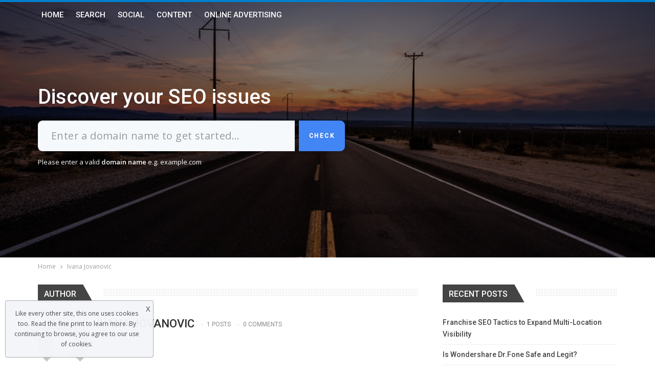

--- FILE ---
content_type: text/html; charset=UTF-8
request_url: https://websiteseostats.com/author/ivanaj/
body_size: 18564
content:
	<!DOCTYPE html>
		<!--[if IE 8]>
	<html class="ie ie8" lang="en-US" prefix="og: https://ogp.me/ns#"> <![endif]-->
	<!--[if IE 9]>
	<html class="ie ie9" lang="en-US" prefix="og: https://ogp.me/ns#"> <![endif]-->
	<!--[if gt IE 9]><!-->
<html lang="en-US" prefix="og: https://ogp.me/ns#"> <!--<![endif]-->
	<head>
		<script data-ad-client="ca-pub-6147103229239251" async src="https://pagead2.googlesyndication.com/pagead/js/adsbygoogle.js"></script>
<script async custom-element="amp-ad" src="https://cdn.ampproject.org/v0/amp-ad-0.1.js"></script>		<meta charset="UTF-8">
		<meta http-equiv="X-UA-Compatible" content="IE=edge">
		<meta name="viewport" content="width=device-width, initial-scale=1.0">
		<link rel="pingback" href="https://websiteseostats.com/xmlrpc.php"/>

		
<!-- Search Engine Optimization by Rank Math PRO - https://rankmath.com/ -->
<title>Ivana Jovanovic | Websiteseostats</title>
<meta name="robots" content="follow, noindex"/>
<meta property="og:locale" content="en_US" />
<meta property="og:type" content="profile" />
<meta property="og:title" content="Ivana Jovanovic | Websiteseostats" />
<meta property="og:url" content="https://websiteseostats.com/author/ivanaj/" />
<meta property="og:site_name" content="Websiteseostats" />
<meta name="twitter:card" content="summary_large_image" />
<meta name="twitter:title" content="Ivana Jovanovic | Websiteseostats" />
<meta name="twitter:label1" content="Name" />
<meta name="twitter:data1" content="Ivana Jovanovic" />
<meta name="twitter:label2" content="Posts" />
<meta name="twitter:data2" content="1" />
<script type="application/ld+json" class="rank-math-schema-pro">{"@context":"https://schema.org","@graph":[{"@type":"Person","@id":"https://websiteseostats.com/#person","name":"Websiteseostats","url":"https://websiteseostats.com"},{"@type":"WebSite","@id":"https://websiteseostats.com/#website","url":"https://websiteseostats.com","name":"Websiteseostats","publisher":{"@id":"https://websiteseostats.com/#person"},"inLanguage":"en-US"},{"@type":"BreadcrumbList","@id":"https://websiteseostats.com/author/ivanaj/#breadcrumb","itemListElement":[{"@type":"ListItem","position":"1","item":{"@id":"https://websiteseostats.com","name":"Home"}}]},{"@type":"ProfilePage","@id":"https://websiteseostats.com/author/ivanaj/#webpage","url":"https://websiteseostats.com/author/ivanaj/","name":"Ivana Jovanovic | Websiteseostats","isPartOf":{"@id":"https://websiteseostats.com/#website"},"inLanguage":"en-US","breadcrumb":{"@id":"https://websiteseostats.com/author/ivanaj/#breadcrumb"}},{"@type":"Person","@id":"https://websiteseostats.com/author/ivanaj/","name":"Ivana Jovanovic","url":"https://websiteseostats.com/author/ivanaj/","image":{"@type":"ImageObject","@id":"https://secure.gravatar.com/avatar/afa3cb0f036d6b622debcb921b03aa48?s=96&amp;d=mm&amp;r=g","url":"https://secure.gravatar.com/avatar/afa3cb0f036d6b622debcb921b03aa48?s=96&amp;d=mm&amp;r=g","caption":"Ivana Jovanovic","inLanguage":"en-US"},"mainEntityOfPage":{"@id":"https://websiteseostats.com/author/ivanaj/#webpage"}}]}</script>
<!-- /Rank Math WordPress SEO plugin -->


<!-- Better Open Graph, Schema.org & Twitter Integration -->
<meta property="og:locale" content="en_us"/>
<meta property="og:site_name" content="Websiteseostats"/>
<meta property="og:url" content="https://websiteseostats.com/author/ivanaj/"/>
<meta property="og:title" content="Ivana Jovanovic"/>
<meta property="og:type" content="website"/>
<meta name="twitter:card" content="summary"/>
<meta name="twitter:url" content="https://websiteseostats.com/author/ivanaj/"/>
<meta name="twitter:title" content="Ivana Jovanovic"/>
<!-- / Better Open Graph, Schema.org & Twitter Integration. -->
<link rel='dns-prefetch' href='//unpkg.com' />
<link rel='dns-prefetch' href='//fonts.googleapis.com' />
<link rel="alternate" type="application/rss+xml" title="Websiteseostats &raquo; Feed" href="https://websiteseostats.com/feed/" />
<link rel="alternate" type="application/rss+xml" title="Websiteseostats &raquo; Comments Feed" href="https://websiteseostats.com/comments/feed/" />
<link rel="alternate" type="application/rss+xml" title="Websiteseostats &raquo; Posts by Ivana Jovanovic Feed" href="https://websiteseostats.com/author/ivanaj/feed/" />
<script type="text/javascript">
/* <![CDATA[ */
window._wpemojiSettings = {"baseUrl":"https:\/\/s.w.org\/images\/core\/emoji\/15.0.3\/72x72\/","ext":".png","svgUrl":"https:\/\/s.w.org\/images\/core\/emoji\/15.0.3\/svg\/","svgExt":".svg","source":{"concatemoji":"https:\/\/websiteseostats.com\/wp-includes\/js\/wp-emoji-release.min.js?ver=6.6.4"}};
/*! This file is auto-generated */
!function(i,n){var o,s,e;function c(e){try{var t={supportTests:e,timestamp:(new Date).valueOf()};sessionStorage.setItem(o,JSON.stringify(t))}catch(e){}}function p(e,t,n){e.clearRect(0,0,e.canvas.width,e.canvas.height),e.fillText(t,0,0);var t=new Uint32Array(e.getImageData(0,0,e.canvas.width,e.canvas.height).data),r=(e.clearRect(0,0,e.canvas.width,e.canvas.height),e.fillText(n,0,0),new Uint32Array(e.getImageData(0,0,e.canvas.width,e.canvas.height).data));return t.every(function(e,t){return e===r[t]})}function u(e,t,n){switch(t){case"flag":return n(e,"\ud83c\udff3\ufe0f\u200d\u26a7\ufe0f","\ud83c\udff3\ufe0f\u200b\u26a7\ufe0f")?!1:!n(e,"\ud83c\uddfa\ud83c\uddf3","\ud83c\uddfa\u200b\ud83c\uddf3")&&!n(e,"\ud83c\udff4\udb40\udc67\udb40\udc62\udb40\udc65\udb40\udc6e\udb40\udc67\udb40\udc7f","\ud83c\udff4\u200b\udb40\udc67\u200b\udb40\udc62\u200b\udb40\udc65\u200b\udb40\udc6e\u200b\udb40\udc67\u200b\udb40\udc7f");case"emoji":return!n(e,"\ud83d\udc26\u200d\u2b1b","\ud83d\udc26\u200b\u2b1b")}return!1}function f(e,t,n){var r="undefined"!=typeof WorkerGlobalScope&&self instanceof WorkerGlobalScope?new OffscreenCanvas(300,150):i.createElement("canvas"),a=r.getContext("2d",{willReadFrequently:!0}),o=(a.textBaseline="top",a.font="600 32px Arial",{});return e.forEach(function(e){o[e]=t(a,e,n)}),o}function t(e){var t=i.createElement("script");t.src=e,t.defer=!0,i.head.appendChild(t)}"undefined"!=typeof Promise&&(o="wpEmojiSettingsSupports",s=["flag","emoji"],n.supports={everything:!0,everythingExceptFlag:!0},e=new Promise(function(e){i.addEventListener("DOMContentLoaded",e,{once:!0})}),new Promise(function(t){var n=function(){try{var e=JSON.parse(sessionStorage.getItem(o));if("object"==typeof e&&"number"==typeof e.timestamp&&(new Date).valueOf()<e.timestamp+604800&&"object"==typeof e.supportTests)return e.supportTests}catch(e){}return null}();if(!n){if("undefined"!=typeof Worker&&"undefined"!=typeof OffscreenCanvas&&"undefined"!=typeof URL&&URL.createObjectURL&&"undefined"!=typeof Blob)try{var e="postMessage("+f.toString()+"("+[JSON.stringify(s),u.toString(),p.toString()].join(",")+"));",r=new Blob([e],{type:"text/javascript"}),a=new Worker(URL.createObjectURL(r),{name:"wpTestEmojiSupports"});return void(a.onmessage=function(e){c(n=e.data),a.terminate(),t(n)})}catch(e){}c(n=f(s,u,p))}t(n)}).then(function(e){for(var t in e)n.supports[t]=e[t],n.supports.everything=n.supports.everything&&n.supports[t],"flag"!==t&&(n.supports.everythingExceptFlag=n.supports.everythingExceptFlag&&n.supports[t]);n.supports.everythingExceptFlag=n.supports.everythingExceptFlag&&!n.supports.flag,n.DOMReady=!1,n.readyCallback=function(){n.DOMReady=!0}}).then(function(){return e}).then(function(){var e;n.supports.everything||(n.readyCallback(),(e=n.source||{}).concatemoji?t(e.concatemoji):e.wpemoji&&e.twemoji&&(t(e.twemoji),t(e.wpemoji)))}))}((window,document),window._wpemojiSettings);
/* ]]> */
</script>
<style id='wp-emoji-styles-inline-css' type='text/css'>

	img.wp-smiley, img.emoji {
		display: inline !important;
		border: none !important;
		box-shadow: none !important;
		height: 1em !important;
		width: 1em !important;
		margin: 0 0.07em !important;
		vertical-align: -0.1em !important;
		background: none !important;
		padding: 0 !important;
	}
</style>
<link rel='stylesheet' id='wp-block-library-css' href='https://websiteseostats.com/wp-includes/css/dist/block-library/style.min.css?ver=6.6.4' type='text/css' media='all' />
<style id='rank-math-toc-block-style-inline-css' type='text/css'>
.wp-block-rank-math-toc-block nav ol{counter-reset:item}.wp-block-rank-math-toc-block nav ol li{display:block}.wp-block-rank-math-toc-block nav ol li:before{content:counters(item, ".") ". ";counter-increment:item}

</style>
<style id='classic-theme-styles-inline-css' type='text/css'>
/*! This file is auto-generated */
.wp-block-button__link{color:#fff;background-color:#32373c;border-radius:9999px;box-shadow:none;text-decoration:none;padding:calc(.667em + 2px) calc(1.333em + 2px);font-size:1.125em}.wp-block-file__button{background:#32373c;color:#fff;text-decoration:none}
</style>
<style id='global-styles-inline-css' type='text/css'>
:root{--wp--preset--aspect-ratio--square: 1;--wp--preset--aspect-ratio--4-3: 4/3;--wp--preset--aspect-ratio--3-4: 3/4;--wp--preset--aspect-ratio--3-2: 3/2;--wp--preset--aspect-ratio--2-3: 2/3;--wp--preset--aspect-ratio--16-9: 16/9;--wp--preset--aspect-ratio--9-16: 9/16;--wp--preset--color--black: #000000;--wp--preset--color--cyan-bluish-gray: #abb8c3;--wp--preset--color--white: #ffffff;--wp--preset--color--pale-pink: #f78da7;--wp--preset--color--vivid-red: #cf2e2e;--wp--preset--color--luminous-vivid-orange: #ff6900;--wp--preset--color--luminous-vivid-amber: #fcb900;--wp--preset--color--light-green-cyan: #7bdcb5;--wp--preset--color--vivid-green-cyan: #00d084;--wp--preset--color--pale-cyan-blue: #8ed1fc;--wp--preset--color--vivid-cyan-blue: #0693e3;--wp--preset--color--vivid-purple: #9b51e0;--wp--preset--gradient--vivid-cyan-blue-to-vivid-purple: linear-gradient(135deg,rgba(6,147,227,1) 0%,rgb(155,81,224) 100%);--wp--preset--gradient--light-green-cyan-to-vivid-green-cyan: linear-gradient(135deg,rgb(122,220,180) 0%,rgb(0,208,130) 100%);--wp--preset--gradient--luminous-vivid-amber-to-luminous-vivid-orange: linear-gradient(135deg,rgba(252,185,0,1) 0%,rgba(255,105,0,1) 100%);--wp--preset--gradient--luminous-vivid-orange-to-vivid-red: linear-gradient(135deg,rgba(255,105,0,1) 0%,rgb(207,46,46) 100%);--wp--preset--gradient--very-light-gray-to-cyan-bluish-gray: linear-gradient(135deg,rgb(238,238,238) 0%,rgb(169,184,195) 100%);--wp--preset--gradient--cool-to-warm-spectrum: linear-gradient(135deg,rgb(74,234,220) 0%,rgb(151,120,209) 20%,rgb(207,42,186) 40%,rgb(238,44,130) 60%,rgb(251,105,98) 80%,rgb(254,248,76) 100%);--wp--preset--gradient--blush-light-purple: linear-gradient(135deg,rgb(255,206,236) 0%,rgb(152,150,240) 100%);--wp--preset--gradient--blush-bordeaux: linear-gradient(135deg,rgb(254,205,165) 0%,rgb(254,45,45) 50%,rgb(107,0,62) 100%);--wp--preset--gradient--luminous-dusk: linear-gradient(135deg,rgb(255,203,112) 0%,rgb(199,81,192) 50%,rgb(65,88,208) 100%);--wp--preset--gradient--pale-ocean: linear-gradient(135deg,rgb(255,245,203) 0%,rgb(182,227,212) 50%,rgb(51,167,181) 100%);--wp--preset--gradient--electric-grass: linear-gradient(135deg,rgb(202,248,128) 0%,rgb(113,206,126) 100%);--wp--preset--gradient--midnight: linear-gradient(135deg,rgb(2,3,129) 0%,rgb(40,116,252) 100%);--wp--preset--font-size--small: 13px;--wp--preset--font-size--medium: 20px;--wp--preset--font-size--large: 36px;--wp--preset--font-size--x-large: 42px;--wp--preset--spacing--20: 0.44rem;--wp--preset--spacing--30: 0.67rem;--wp--preset--spacing--40: 1rem;--wp--preset--spacing--50: 1.5rem;--wp--preset--spacing--60: 2.25rem;--wp--preset--spacing--70: 3.38rem;--wp--preset--spacing--80: 5.06rem;--wp--preset--shadow--natural: 6px 6px 9px rgba(0, 0, 0, 0.2);--wp--preset--shadow--deep: 12px 12px 50px rgba(0, 0, 0, 0.4);--wp--preset--shadow--sharp: 6px 6px 0px rgba(0, 0, 0, 0.2);--wp--preset--shadow--outlined: 6px 6px 0px -3px rgba(255, 255, 255, 1), 6px 6px rgba(0, 0, 0, 1);--wp--preset--shadow--crisp: 6px 6px 0px rgba(0, 0, 0, 1);}:where(.is-layout-flex){gap: 0.5em;}:where(.is-layout-grid){gap: 0.5em;}body .is-layout-flex{display: flex;}.is-layout-flex{flex-wrap: wrap;align-items: center;}.is-layout-flex > :is(*, div){margin: 0;}body .is-layout-grid{display: grid;}.is-layout-grid > :is(*, div){margin: 0;}:where(.wp-block-columns.is-layout-flex){gap: 2em;}:where(.wp-block-columns.is-layout-grid){gap: 2em;}:where(.wp-block-post-template.is-layout-flex){gap: 1.25em;}:where(.wp-block-post-template.is-layout-grid){gap: 1.25em;}.has-black-color{color: var(--wp--preset--color--black) !important;}.has-cyan-bluish-gray-color{color: var(--wp--preset--color--cyan-bluish-gray) !important;}.has-white-color{color: var(--wp--preset--color--white) !important;}.has-pale-pink-color{color: var(--wp--preset--color--pale-pink) !important;}.has-vivid-red-color{color: var(--wp--preset--color--vivid-red) !important;}.has-luminous-vivid-orange-color{color: var(--wp--preset--color--luminous-vivid-orange) !important;}.has-luminous-vivid-amber-color{color: var(--wp--preset--color--luminous-vivid-amber) !important;}.has-light-green-cyan-color{color: var(--wp--preset--color--light-green-cyan) !important;}.has-vivid-green-cyan-color{color: var(--wp--preset--color--vivid-green-cyan) !important;}.has-pale-cyan-blue-color{color: var(--wp--preset--color--pale-cyan-blue) !important;}.has-vivid-cyan-blue-color{color: var(--wp--preset--color--vivid-cyan-blue) !important;}.has-vivid-purple-color{color: var(--wp--preset--color--vivid-purple) !important;}.has-black-background-color{background-color: var(--wp--preset--color--black) !important;}.has-cyan-bluish-gray-background-color{background-color: var(--wp--preset--color--cyan-bluish-gray) !important;}.has-white-background-color{background-color: var(--wp--preset--color--white) !important;}.has-pale-pink-background-color{background-color: var(--wp--preset--color--pale-pink) !important;}.has-vivid-red-background-color{background-color: var(--wp--preset--color--vivid-red) !important;}.has-luminous-vivid-orange-background-color{background-color: var(--wp--preset--color--luminous-vivid-orange) !important;}.has-luminous-vivid-amber-background-color{background-color: var(--wp--preset--color--luminous-vivid-amber) !important;}.has-light-green-cyan-background-color{background-color: var(--wp--preset--color--light-green-cyan) !important;}.has-vivid-green-cyan-background-color{background-color: var(--wp--preset--color--vivid-green-cyan) !important;}.has-pale-cyan-blue-background-color{background-color: var(--wp--preset--color--pale-cyan-blue) !important;}.has-vivid-cyan-blue-background-color{background-color: var(--wp--preset--color--vivid-cyan-blue) !important;}.has-vivid-purple-background-color{background-color: var(--wp--preset--color--vivid-purple) !important;}.has-black-border-color{border-color: var(--wp--preset--color--black) !important;}.has-cyan-bluish-gray-border-color{border-color: var(--wp--preset--color--cyan-bluish-gray) !important;}.has-white-border-color{border-color: var(--wp--preset--color--white) !important;}.has-pale-pink-border-color{border-color: var(--wp--preset--color--pale-pink) !important;}.has-vivid-red-border-color{border-color: var(--wp--preset--color--vivid-red) !important;}.has-luminous-vivid-orange-border-color{border-color: var(--wp--preset--color--luminous-vivid-orange) !important;}.has-luminous-vivid-amber-border-color{border-color: var(--wp--preset--color--luminous-vivid-amber) !important;}.has-light-green-cyan-border-color{border-color: var(--wp--preset--color--light-green-cyan) !important;}.has-vivid-green-cyan-border-color{border-color: var(--wp--preset--color--vivid-green-cyan) !important;}.has-pale-cyan-blue-border-color{border-color: var(--wp--preset--color--pale-cyan-blue) !important;}.has-vivid-cyan-blue-border-color{border-color: var(--wp--preset--color--vivid-cyan-blue) !important;}.has-vivid-purple-border-color{border-color: var(--wp--preset--color--vivid-purple) !important;}.has-vivid-cyan-blue-to-vivid-purple-gradient-background{background: var(--wp--preset--gradient--vivid-cyan-blue-to-vivid-purple) !important;}.has-light-green-cyan-to-vivid-green-cyan-gradient-background{background: var(--wp--preset--gradient--light-green-cyan-to-vivid-green-cyan) !important;}.has-luminous-vivid-amber-to-luminous-vivid-orange-gradient-background{background: var(--wp--preset--gradient--luminous-vivid-amber-to-luminous-vivid-orange) !important;}.has-luminous-vivid-orange-to-vivid-red-gradient-background{background: var(--wp--preset--gradient--luminous-vivid-orange-to-vivid-red) !important;}.has-very-light-gray-to-cyan-bluish-gray-gradient-background{background: var(--wp--preset--gradient--very-light-gray-to-cyan-bluish-gray) !important;}.has-cool-to-warm-spectrum-gradient-background{background: var(--wp--preset--gradient--cool-to-warm-spectrum) !important;}.has-blush-light-purple-gradient-background{background: var(--wp--preset--gradient--blush-light-purple) !important;}.has-blush-bordeaux-gradient-background{background: var(--wp--preset--gradient--blush-bordeaux) !important;}.has-luminous-dusk-gradient-background{background: var(--wp--preset--gradient--luminous-dusk) !important;}.has-pale-ocean-gradient-background{background: var(--wp--preset--gradient--pale-ocean) !important;}.has-electric-grass-gradient-background{background: var(--wp--preset--gradient--electric-grass) !important;}.has-midnight-gradient-background{background: var(--wp--preset--gradient--midnight) !important;}.has-small-font-size{font-size: var(--wp--preset--font-size--small) !important;}.has-medium-font-size{font-size: var(--wp--preset--font-size--medium) !important;}.has-large-font-size{font-size: var(--wp--preset--font-size--large) !important;}.has-x-large-font-size{font-size: var(--wp--preset--font-size--x-large) !important;}
:where(.wp-block-post-template.is-layout-flex){gap: 1.25em;}:where(.wp-block-post-template.is-layout-grid){gap: 1.25em;}
:where(.wp-block-columns.is-layout-flex){gap: 2em;}:where(.wp-block-columns.is-layout-grid){gap: 2em;}
:root :where(.wp-block-pullquote){font-size: 1.5em;line-height: 1.6;}
</style>
<link rel='stylesheet' id='dashicons-css' href='https://websiteseostats.com/wp-includes/css/dashicons.min.css?ver=6.6.4' type='text/css' media='all' />
<link rel='stylesheet' id='fontawesome-css' href='https://websiteseostats.com/wp-content/plugins/wp-review-pro/public/css/font-awesome.min.css?ver=4.7.0' type='text/css' media='all' />
<link rel='stylesheet' id='wp_review-style-css' href='https://websiteseostats.com/wp-content/plugins/wp-review-pro/public/css/wp-review.css?ver=3.4.6' type='text/css' media='all' />
<link rel='stylesheet' id='better-framework-main-fonts-css' href='https://fonts.googleapis.com/css?family=Open+Sans:400,600%7CRoboto:400,500,400italic' type='text/css' media='all' />
<script type="text/javascript" src="https://websiteseostats.com/wp-includes/js/jquery/jquery.min.js?ver=3.7.1" id="jquery-core-js"></script>
<script type="text/javascript" src="https://websiteseostats.com/wp-includes/js/jquery/jquery-migrate.min.js?ver=3.4.1" id="jquery-migrate-js"></script>
<!--[if lt IE 9]>
<script type="text/javascript" src="https://websiteseostats.com/wp-content/themes/publisher/includes/libs/better-framework/assets/js/html5shiv.min.js?ver=3.10.22" id="bf-html5shiv-js"></script>
<![endif]-->
<!--[if lt IE 9]>
<script type="text/javascript" src="https://websiteseostats.com/wp-content/themes/publisher/includes/libs/better-framework/assets/js/respond.min.js?ver=3.10.22" id="bf-respond-js"></script>
<![endif]-->
<link rel="https://api.w.org/" href="https://websiteseostats.com/wp-json/" /><link rel="alternate" title="JSON" type="application/json" href="https://websiteseostats.com/wp-json/wp/v2/users/77" /><link rel="EditURI" type="application/rsd+xml" title="RSD" href="https://websiteseostats.com/xmlrpc.php?rsd" />
<meta name="generator" content="WordPress 6.6.4" />
<meta name="generator" content="Powered by WPBakery Page Builder - drag and drop page builder for WordPress."/>
<script type="application/ld+json">{
    "@context": "http:\/\/schema.org\/",
    "@type": "Organization",
    "@id": "#organization",
    "url": "https:\/\/websiteseostats.com\/",
    "name": "Websiteseostats",
    "description": ""
}</script>
<script type="application/ld+json">{
    "@context": "http:\/\/schema.org\/",
    "@type": "WebSite",
    "name": "Websiteseostats",
    "alternateName": "",
    "url": "https:\/\/websiteseostats.com\/"
}</script>
<link rel='stylesheet' id='bf-minifed-css-1' href='https://websiteseostats.com/wp-content/bs-booster-cache/370572fb52b65a9749b839876840a853.css' type='text/css' media='all' />
<link rel='stylesheet' id='7.7.0-1769151180' href='https://websiteseostats.com/wp-content/bs-booster-cache/22e89cb4c494eafa692e5dd8d957cf37.css' type='text/css' media='all' />
<link rel="icon" href="https://websiteseostats.com/wp-content/uploads/2020/09/05642d3aaa3cc2d16f29da71239e2c60-65x65.png" sizes="32x32" />
<link rel="icon" href="https://websiteseostats.com/wp-content/uploads/2020/09/05642d3aaa3cc2d16f29da71239e2c60.png" sizes="192x192" />
<link rel="apple-touch-icon" href="https://websiteseostats.com/wp-content/uploads/2020/09/05642d3aaa3cc2d16f29da71239e2c60.png" />
<meta name="msapplication-TileImage" content="https://websiteseostats.com/wp-content/uploads/2020/09/05642d3aaa3cc2d16f29da71239e2c60.png" />

<!-- BetterFramework Head Inline CSS -->
<style>
.rating-stars{float:none;max-width:80px;font-size:15px;color:#c3c3c3;text-align:left;position:relative;direction:ltr}.ie .rating-stars{max-width:95px;width:95px;height:20px;overflow:hidden}.rating-stars span,.rating-stars span:before,.rating-stars:before{content:"\f005\f005\f005\f005\f005";color:inherit;letter-spacing:2px;display:block;font-family:FontAwesome;font-style:normal;font-weight:400;line-height:1;-webkit-font-smoothing:antialiased;-moz-osx-font-smoothing:grayscale;width:100%;white-space:nowrap}.rating-stars span{color:inherit;position:absolute;top:0;left:0;overflow:hidden;text-indent:-9999px;display:inline-block}.rating-stars span:before{color:#0080ce;text-indent:0}.betterstudio-review .verdict .rating-stars{margin:15px auto 7px;color:rgba(0,0,0,.23)}.betterstudio-review .criteria-list .rating-stars{color:#c3c3c3}.betterstudio-review .verdict .rating-stars span:before{color:#fff}.post-meta .rating-stars,.post-meta .rating-stars span,.post-meta .rating-stars span:before,.post-meta .rating-stars:before{display:inline-block;font-size:12px;float:right;line-height:19px;direction:ltr}.rtl .rating-bar,.rtl .rating-stars span{direction:rtl}.rtl .rating-stars{text-align:right}.rtl .rating-stars span{right:0;left:auto}.rtl .post-meta .rating-stars,.rtl .post-meta .rating-stars span,.rtl .post-meta .rating-stars span:before,.rtl .post-meta .rating-stars:before{float:left;direction:rtl}.rating-bar{float:none;width:60px;font-size:15px;background-color:#c3c3c3;text-align:left;position:relative;height:12px;display:block;direction:ltr}.rating-bar span{height:12px;display:block}.rating-bar span.rate-number{background-color:transparent!important;width:auto;height:12px;position:absolute;top:0;margin-top:-3px;right:-20px;font-size:10px}.rtl .rating-bar{text-align:right}.rtl .rating-bar span.rate-number{left:-20px;right:auto}.rtl .post-meta .rating-bar{float:left}

</style>
<!-- /BetterFramework Head Inline CSS-->
		<style type="text/css" id="wp-custom-css">
			.grecaptcha-badge {
   opacity: 0;
}
.footer-widgets .widget a:hover,footer .listing-item-thumbnail:hover .title a,footer .listing-item-text-2:hover .title a{
	color:#fff !important;
}
footer .post-meta,footer .bs-pagination {
    display: none;
}
.bs-newsletter-pack.bsnp-t1.bsnp-s2:before{
	 background:transparent;
}
.bs-newsletter-pack.bsnp-t1.bsnp-s2 {
    position: relative;
    padding: 0px;
    border: 0px solid #eee;
    box-shadow: none;
    border-top: none;
}
.bs-newsletter-pack.bsnp-t1 .bsnp-title {
    font-size: 18px;
    color: #fff;
    font-weight: 500;
}
.bs-newsletter-pack.bsnp-t1 .bsnp-desc{
	color: #fff;
}
.bs-newsletter-pack.bsnp-t1.bsnp-s2 .bsnp-button{
	    background-color: #ff6600;
    color: #fff;
}

/* Footer  */
.footer-widgets .sidebar a:hover
{
	text-decoration: none !important;
	color:white !important
}


/*Fond Size Change*/
.entry-content {
font-size: 16px !important;
	line-height:1.7 !important;
}


/* Hide Date */
.sidebar .time
{
	display:none !important;
}

/*-- WP Review Pro Button CSS --*/
.review-links li a
{
	background:#4285f4 !important;
	box-shadow: 0 5px 11px 0 rgba(0, 0, 0, 0.18), 0 4px 15px 0 rgba(0, 0, 0, 0.15) !important;  
	color: white !important;
	border: none !important;
	padding: 8px 12px !important;
	font-size: 14px !important;
}

.review-links li a:hover
{
 box-shadow: 0 5px 11px 0 rgba(0, 0, 0, 0.18), 0 4px 15px 0 rgba(0, 0, 0, 0.15) !important;   
 text-decoration: none !important ;
}

/* Technical Issue Background Box Shadow coupon plugin */
.modal-backdrop {
    z-index: initial !important;
}

/*--- Notification Bar WP Review Pro---*/
.hello-bar
{
font-weight: bold;
font-size: 15px;
}

/*--- Widget Image ----*/
.sidebar-column .widget img {
    width: 75% !important;
}


/*--- Table CSS ---*/
table thead tr td {
    background: rgb(239, 0, 0) !important;
	color: white !important;
}
table td h5, table td h4, table td h3, table td h2 {
    color: white !important;
}
table
{
border: 2px solid rgb(239, 0, 0) !important;
}



/* ---- Coupon Plugin ---- */
.entry-content  .coupon-plugin-group img
{
	border: none !important;
  border-radius:0;
  box-shadow: none !important;
}

#coupon-plugin .coupon-image-box 
{
	padding:0px;
	border:none !important;
}

/*--- Coupon Popup Links ---*/

.modal-dialog a
{
background: #4285F4!important;
    padding: 15px;
    color: white;
    font-size: 20px;
    box-shadow: 0 2px 5px 0 rgba(0,0,0,.16),0 2px 10px 0 rgba(0,0,0,.12)!important;
	}
    
	
.popup-link
	{
	margin-top: 10px;
	font-weight: 400;
	}

.code-copy .btn
	{
	border-radius:0 !important;
	margin-left:0 !important;
	box-shadow: none !important;
	}
	
.show-code h5
	{
	font-weight: 200;
	}
	
.code-copy .code-selector
	{
	font-weight: 500;
	}

.modal-header .close
	{
	float:left !important;
	background-color:white !important;
	}

/* ## Table of Content
--------------------------------------------- */
#toc_container {
	border: 2px solid #ddd;
	background:#fff;
	padding:5px 20px 20px;
	margin: 40px 10px;
	font-size: 17px;
	overflow: hidden;
	border-radius:5px;
	width:100%;
}

.toc_title {
padding-top:10px!important;
padding-bottom: 15px!important;
}

.toc_list li {
list-style-type:none!important;
position:relative;
margin: 0;
cursor: pointer;
background:#f7f7f7;
float:left;
width:100%;
padding:5px !important;
}

.toc_list li a {
	padding:20px;
}


#toc_container.counter-hierarchy ul {
	margin: 10px 0 0 0;
}


.tve_flt .tve_shortcode_rendered ul
{
	padding-left:0 !important;
}

/* For Buttons */

.btn
{
    background-color:#4285F4 !important ;
    border-radius:8px !important ;
    margin-left:10px !important;
    margin-bottom:10px !important;
    box-shadow: 0 2px 5px 0 rgba(0,0,0,.16), 0 2px 10px 0 rgba(0,0,0,.12) !important;
font-size: 16px;
}
.btn:hover
{
 box-shadow: 0 5px 11px 0 rgba(0, 0, 0, 0.18), 0 4px 15px 0 rgba(0, 0, 0, 0.15) !important;   
 text-decoration: none !important ;
}

/*Alert Box*/

.alert
{
    box-shadow: 0 2px 5px 0 rgba(0,0,0,.16), 0 2px 10px 0 rgba(0,0,0,.12) !important;
    border:none !important;
}
.bs-shortcode-alert.alert
{
    border-radius:5px !important;
    /*box-shadow: 0 2px 5px 0 rgba(0,0,0,.16), 0 2px 10px 0 rgba(0,0,0,.12) !important;*/
    color:white !important;
    font-size: 16px !important;
}
.alert-warning{background-color:#ffbb33 !important;}
.alert-success{background-color:#00C851 !important;}
.alert-info{background-color:#33b5e5 !important;}
.alert-danger{background-color:#ff4444 !important;}
.alert-simple{background-color:#aa66cc !important;}

.bs-intro
{
  background-color:#4285F4 !important ;
  border-left: 7px solid #0d47a1 !important;
	color: white !important;
    padding: 15px 12px !important;
	font-size: 22px !important;
	font-weight:400 !important;
	font-family: georgia, palatino, serif !important;
box-shadow: 0 2px 5px 0 rgba(0,0,0,.16), 0 2px 10px 0 rgba(0,0,0,.12) !important;
}
.bs-highlight
{
    padding:3px !important;
}
.su-table tr:first-child td
{
    background:#00897b !important;
    color:white  !important;
    padding:16px !important;
    font-size: 16px !important;
    text-align:left !important;
}
.su-table table
{
    max-width:400px !important;
}
h3,h2,h4
{
position:relative 
!important;margin-bottom: 20px;
}
.bs-intro-highlighted:after {
    border-bottom: 2px solid;
    border-color: inherit;
    bottom: -5px;
    content: "";
    left: 0;
    position: absolute;
    width: 100px;
}

/*Post Image CSS*/

.entry-content img
{
border: 1px solid #ddd !important;
border-radius: 4px !important;  
 /*box-shadow: 0 2px 5px 0 rgba(0,0,0,.16), 0 2px 10px 0 rgba(0,0,0,.12) !important;*/
}

/*KK Start Plugin
Pause from 6 Oct 2019
.kk-star-ratings {
  box-shadow: 0 10px 10px 0 rgba(0,0,0,0.16), 0 -2px 10px 0 rgba(0,0,0,.12) !important;
}
.kk-star-ratings .kksr-legend {
    color: black !important;
    text-align: left !important;
    padding: 4px !important;
} */
#best_deal h3.section-heading { display: none!important;}
div#domain-form input#Search{
	    flex: 1;
    padding: 0 25px;
    height: 60px !important;
    line-height: 60px;
    margin-right: 4px;
    background: #f6f9fc;
    border-top-left-radius: 9px !important;
    border-bottom-left-radius: 9px !important;
    font-size: 20px;
    border: 0;
    letter-spacing: .02em;
    transition: border .3s;
    border: 1px solid transparent;
}
#wdc-style .small button#Submit {
    /* height: 30px !important; */
	margin-left: 4px!important;
    padding: 0px 20px !important;
    font-size: 12px !important;
    display: inline-block;
    height: 60px;
    line-height: 60px;
    padding: 0 25px;
    border: 0;
    color: #f6f9fc;
    background: #00a4e6;
    text-transform: uppercase;
    letter-spacing: .2em;
    vertical-align: top;
    border-top-right-radius: 9px !important;
    border-bottom-right-radius: 9px !important;
    transition: background .3s;
    font-weight: 700;
	border-top-left-radius: 0px!important;
    border-bottom-left-radius: 0px!important;
}
#wdc-style .input-group .input-group-btn {
	border: 0px solid #fff;}
#wdc-style .input-group{
	box-shadow: none !important;
}
div#results .col-xs-10 {
    padding-left: 1px;
    text-align: left;
    border-radius: 20px;
    border: solid 1px #b4bdc9;
    background-color: #f6f9fc;
    padding: 40px 50px 50px;
    /* display: flex; */
    justify-content: space-between;
    max-width: 735px;
    flex-wrap: wrap;
    width: 99%;
    text-align: center !important;
}.wpb_wrapper h4 {
/*     text-align: center; */
}
.domain_eg p{
/* 	color: #2d2d2d; */
	color: #ffffff;
}
.result .domain {
	border-radius: 30px!important;
}
.domain_wrapper {
	padding: 20px!important;
}
.domain .domain_wrapper h2 {
	font-size: 40px !important;
	color: #00a4e6 !important;
}
.domain_check_btn, .domain .domain_wrapper p {
	font-size: 16px!important;
}
.domain_btn {
	color: #fff !important;
    font-size: 16px !important;
    font-weight: 600 !important;    
}
.domain .review-result {
	color: rgb(255, 208, 0);
}
.page-id-1108 .bf-breadcrumb.bc-top-style {
	display: none !important;
}
.domain_checker {
	height: 500px;
    background-size: cover;
    background-repeat: no-repeat;
}
.domain_checker .vc_column_container.vc_col-sm-12 {
	width: 50%;
    margin: auto;
    position: absolute;
    top: 0px;
    bottom: 0;
    height: 250px;
}
.domain_checker #wdc-style .input-group .input-group-btn {
	background-color: transparent !important;
}
.domain_checker .#wdc-style .input-group.text_box {
	margin-left: 0 !important;
}
.domain_checker h4 {
	font-size: 40px;
/* 	color: #6a7b93 !important; */
	color: #ffffff;
}
.domain_checker h4 span {
/* 	color: #00a4e6; */
/* 	color: #2d2d2d; */
/* 	color: #040404; */
}
.domain_checker:before {
    content: "";
    position: absolute;
    left: 0;
    right: 0;
    top: 0;
    bottom: 0;
    background: rgb(0 0 0 / 31%);
    height: 100%;
    width: 100%;
}
@media only screen and (max-width: 767px) {
	.domain_checker input#Search{
		font-size: 10px !important;
	}
	.dom_chk.sin_domain {
    top: 100px !important;
}
	.rh-cover .rh-c-m .resp-menu li>a {
    color: #fff !important;
    text-align: center;
}
    .domain_checker .vc_column_container.vc_col-sm-12 {
        width: 100% !important;
    }
    .input-group .input-group-btn{
    display: table!important;
    width: auto!important;
    margin: 0px auto;
    padding-top: 0px;
}
	#wdc-style .small button#Submit {
        border-radius: 2px!important;
    }
}

/* mega */
#mega-menu-wrap-main-menu {
    background: transparent;
    z-index: 9;
}
#mega-menu-wrap-main-menu #mega-menu-main-menu > li.mega-menu-item > a.mega-menu-link{
	    color: rgb(68, 68, 68);
}
ul#main-navigation {
    overflow: visible;
}
#mega-menu-wrap-main-menu #mega-menu-main-menu > li.mega-menu-item > a.mega-menu-link:hover, #mega-menu-wrap-main-menu #mega-menu-main-menu > li.mega-menu-item.mega-toggle-on > a.mega-menu-link{
    background: transparent !important;
    color: #0080ce;
 font-weight: 500;
}
#mega-menu-wrap-main-menu #mega-menu-main-menu > li.mega-menu-item > a.mega-menu-link {
    line-height: 90px;
	height: 91px;
	    font-family: 'Roboto';
    font-weight: 500;
    font-size: 15px;
    text-align: inherit;
    text-transform: uppercase;
}
ul.mega-sub-menu {
    box-shadow: 0 7px 7px rgba(0,0,0,.15) !important;
}
#mega-menu-wrap-main-menu #mega-menu-main-menu > li.mega-menu-flyout ul.mega-sub-menu li.mega-menu-item a.mega-menu-link {
    background: #fff;
    line-height: 1.7;
    padding: 8px 16px;
}
#mega-menu-wrap-main-menu #mega-menu-main-menu > li.mega-menu-flyout ul.mega-sub-menu li.mega-menu-item a.mega-menu-link:hover {
    background-color: #0080ce!important;
    color: #fff;
}
.mega-cat-left ul li{
	    padding: 30px 35px 30px 35px !important;
    background: #f6f9fc !important;
    font-size: 15px !important;
}
.mega-left ul li {
    background: #f6f9fc !important;
    font-size: 15px !important;
}
.megasub_menu li {
    padding-left: 20px;
}
.mega-right ul a,.mega-cat-list ul a {
    text-transform: capitalize;
    font-weight: 400;
    line-height: 34px;
}
.mega-right a:before,
.mega-cat-list a:before {
    position: absolute;
    left: -20px;
    top: 5px;
    width: 1em;
    height: 1em;
    border-top: 1px solid currentColor;
    border-right: 1px solid currentColor;
    -ms-transform: rotate(45deg);
    transform: rotate(45deg);
    display: inline-block;
    content: "";
    color: #00a4e6;
    font-size: 7px;
    transition: color .3s;
}
.col-md-4.post-cart {
    height: 130px;
}
.col-md-4.post-cart a {
    line-height: 20px !important;
}
.col-md-4 .cat-descp {
    height: 168px;
    overflow: hidden;
    margin-bottom: 15px;
}
.mega-cat-right li {
    padding-top: 30px !important;
}
.mega-cat-right a{
    padding: 8px 21px;
    color: #fff;
    text-decoration: none;
    border: none;
    border-radius: 50px;
    background: #0080ce;
    font-size: 14px;
    font-weight: 500;
    vertical-align: middle;
    text-align: center;
    cursor: pointer;
}
.mega-cat-right a:hover {
    opacity: 0.7;
}
body .mega-cat-list h4{
    margin-bottom: 5px !important;
}
.mega-cat-right h4,.mega-right h4,.mega-cat-list h4{
	color:#0080ce !important;
}
h4.mega-block-title {
    font-weight: 800 !important;
    margin-bottom: 10px !important;
}
.mega-right .col-md-12 {
    padding: 0px;
}
#mega-menu-wrap-main-menu #mega-menu-main-menu>li.mega-menu-item.mega-current-menu-item>a.mega-menu-link, #mega-menu-wrap-main-menu #mega-menu-main-menu>li.mega-menu-item.mega-current-menu-ancestor>a.mega-menu-link, #mega-menu-wrap-main-menu #mega-menu-main-menu>li.mega-menu-item.mega-current-page-ancestor>a.mega-menu-link {
    background: transparent;
    color: #0080ce!important;
    font-weight: 500;
}
#mega-menu-wrap-main-menu #mega-menu-main-menu li.mega-menu-item-has-children>a.mega-menu-link>span.mega-indicator:after{
	    margin: 0 0 0 0px;
}
.mega-mega-left {
    height: 480px !important;
    background: #f6f9fc!important;
}
span.children-button {
    display: none;
}
ul#mega-menu-resp-menu {
    display: block !important;
}

#mega-menu-wrap-resp-menu #mega-menu-resp-menu>li.mega-menu-flyout ul.mega-sub-menu li.mega-menu-item a.mega-menu-link{
	background: #fff !important;
	    color: #666 !important;
}
#mega-menu-wrap-resp-menu #mega-menu-resp-menu>li.mega-menu-flyout ul.mega-sub-menu li.mega-menu-item a.mega-menu-link:hover, #mega-menu-wrap-resp-menu #mega-menu-resp-menu>li.mega-menu-flyout ul.mega-sub-menu li.mega-menu-item a.mega-menu-link:focus {
    background: #0080ce;
    color: #fff;
}
.rh-cover .rh-c-m .resp-menu li>a{
	    color: #666666;
}
.rh-cover .rh-c-m .resp-menu li>a:before{
	top: 15px;}
@media screen and (max-width: 1024px) {
	.better-studio-shortcode,.search-form{
		display:none;
	}
	.mega-mega-left {
		height: auto !important;}
.col-md-4.post-cart {
    height: auto !important;
    margin-bottom: 20px;
}
	#mega-menu-wrap-resp-menu #mega-menu-resp-menu>li.mega-menu-megamenu>ul.mega-sub-menu {
    padding: 0px;
}
}
	@media screen and (max-width: 736px) {
		.rh-header .menu-container .menu-handler{
			    background-color: transparent;
		}
		.bs-pinning-block{
			    position: unset !important;
		}
		.rh-header.light .rh-container {
    background: transparent;
    border-bottom: 0px solid #E5E5E5;
}
.rh-header.light .menu-container .menu-handler .lines, .rh-header.light .menu-container .menu-handler .lines:after, .rh-header.light .menu-container .menu-handler .lines:before{
			    background: #fff;
		}
		.logo-container.rh-text-logo {
    display: none;
}
		.bs-pinning-wrapper {
    height:0px !important;
}
		.dom_chk {
   top: 100px !important;
    left: 0;
    right: 0;
    margin: 0px auto;
    width: 85% !important;
}
		.col-md-3.resp_thump img {
    width: 100% !important;
			height: auto !important;}
		span.mega-menu-description {
    display: none !important;
}
span.user-login {
    display: none;
}
		.mega-menu-toggle {
    display: none !important;
}
		.archive.category .col-md-3.sidebar-column.sidebar-column-primary{
			width:100% !important;
		}
}
@media screen and (max-width: 1024px) and (min-width: 736px) {
span.mega-menu-description {
    display: none !important;
}
span.user-login {
    display: none;
}

#mega-menu-wrap-main-menu .mega-menu-toggle+#mega-menu-main-menu {
	background: #fff;}
}

/* upcoming menus */
.Start_a_website,.Start_a_webshop,.register_a_domain,.website_builders,.Webshop_builders,.cms,.Blog_websites,.WordPress_Plugins,.WordPress_Themes,.oap{
	display:none !important;
}
#mega-menu-wrap-main-menu #mega-menu-main-menu > li.mega-menu-item > a.mega-menu-link {
    padding-left: 5px;
}
/* cat page
 */
.img_ovrlay img {
    width: 100%;
    height: 150px;
    background-color: transparent;
    transition: all .1s ease;
	
}
.img_ovrlay img:hover{
	opacity: 0.8;
}
.img_ovrlay {
    background: rgba(0, 0, 0, .6);
}
h4.top-title {
    font-size: 14px;
    background: #fff;
    margin-right: 30px;
    padding: 7px 5px;
    bottom: 36px;
	margin-bottom:0px;
}
.col-md-12.top-post-sec {
    padding: 0px;
}
.col-md-4.cat-top-posts {
    padding: 5px;
}
.col-md-3.resp_thump img {
    width: 140px;
    height: 84px;
	margin-top: 10px;
}
.archive.category .col-md-9.content-column,.archive.category .col-md-12 {
    padding: 0px;
}
.archive.category .col-md-3.sidebar-column.sidebar-column-primary {
    margin-left: 25px;
	    width: 30%;
}
 h4.top-title:hover {
    color: #0080ce;
}
.right_cont {
	    border-bottom: 1px solid #d2d7dc;
    padding-top: 7px;
}
h1.page-heading {
    border-bottom: 1px solid #d2d7dc;
}
.cat-temp .archive-title .actions-container {
    width: 30px;
    float: right;
    position: relative;
    bottom: 10px;
}
.cat-temp .archive-title {
    margin-bottom: 0px;
    padding-bottom: 5px;
    border-bottom: 0px;
}
.rss-link a {
    color: #f97410;
}
footer .about-text a {
    font-family: 'Roboto';
    font-weight: 500;
    line-height: 34px;
    font-size: 14px;
    text-align: inherit;
    text-transform: none;
}
footer .about-text {
    text-align: left !important;
}
div#bs-about-2 .section-heading {
    margin-bottom: 20px;
}
.wpcf7 form.sent .wpcf7-response-output {
    border-color: transparent;
    color: #46b450;
    padding: 0px;
    margin: 20px 0px;
    text-align: center;
}
.wpcf7 form.invalid .wpcf7-response-output, .wpcf7 form.unaccepted .wpcf7-response-output {
    border-color: transparent;
    color: #ffb900;
    text-align: center;
}
.prev-nex {
    clear: both;
    padding-top: 20px;
}
.pag-nex a, .pag-pre a {
    font-size: 15px;
    padding-left: 25px;
    color: #007cba;
}
.pag-pre {
    float: right;
}
.category-paged-2 .pag-nex {
    display: none;
}
.pag-nex {
    float: left;
}
.input-group.small.text_box {
    display: flex;
}
.domain_checker input#Search {
    flex: 1;
    padding: 0 25px;
    height: 60px!important;
    line-height: 60px;
    margin-right: 4px;
    background: #f6f9fc;
    border-top-left-radius: 9px!important;
    border-bottom-left-radius: 9px!important;
    font-size: 20px;
    border: 0;
    letter-spacing: .02em;
    transition: border .3s;
    border: 1px solid transparent;
}
.domain_checker button#Submit {
    margin-left: 4px!important;
    padding: 0 20px!important;
    font-size: 12px!important;
    display: inline-block;
    height: 60px;
    line-height: 60px;
    padding: 0 25px;
    border: 0;
    color: #f6f9fc;
    background: #00a4e6;
    text-transform: uppercase;
    letter-spacing: .2em;
    vertical-align: top;
    border-top-right-radius: 9px!important;
    border-bottom-right-radius: 9px!important;
    transition: background .3s;
    font-weight: 700;
    border-top-left-radius: 0px!important;
    border-bottom-left-radius: 0px!important;
}
header#header {
    position: absolute;
    z-index: 1;
    width: 100%;
}
 header#header .container {
    background: transparent;
}
div#site-branding {
    display: none;
}
nav#menu-main {
    width: 100%;
}
 .header-inner.clearfix{
	border-bottom:none !important;
}
.header-inner.clearfix a {
    color: #fff !important;
}
.main-menu.menu>li:hover>a:before {
    background: #fff !important;
}
 .site-header.header-style-8 .main-menu>li>a {
    line-height: 30px;
    margin-top: 10px;
}
div#mainPhoto:before {
    position: inherit !important;
}
div#mainPhoto{
    background-position: center !important;
}
.dom_chk {
    position: absolute;
    width: 100%;
    top: 150px;
}
.sin_domain{
    top: 150px;
}
.contact_p p{
	font-size:14px;
}		</style>
		<noscript><style> .wpb_animate_when_almost_visible { opacity: 1; }</style></noscript><style type="text/css">/** Mega Menu CSS: fs **/</style>
	</head>

<body class="archive author author-ivanaj author-77 bs-theme bs-publisher bs-publisher-pure-magazine active-light-box active-top-line ltr close-rh page-layout-2-col-right full-width  wpb-js-composer js-comp-ver-6.2.0 vc_responsive bs-ll-a" dir="ltr">
		<div class="main-wrap content-main-wrap">
			<header id="header" class="site-header header-style-8 boxed" itemscope="itemscope" itemtype="https://schema.org/WPHeader">
				<div class="content-wrap">
			<div class="container">
				<div class="header-inner clearfix">
					<div id="site-branding" class="site-branding">
	<p  id="site-title" class="logo h1 text-logo">
	<a href="https://websiteseostats.com/" itemprop="url" rel="home">
		Websiteseostats	</a>
</p>
</div><!-- .site-branding -->
<nav id="menu-main" class="menu main-menu-container " role="navigation" itemscope="itemscope" itemtype="https://schema.org/SiteNavigationElement">
		<ul id="main-navigation" class="main-menu menu bsm-pure clearfix">
		<li id="menu-item-58" class="menu-item menu-item-type-post_type menu-item-object-page menu-item-home better-anim-fade menu-item-58"><a href="https://websiteseostats.com/">Home</a></li>
<li id="menu-item-59" class="menu-item menu-item-type-taxonomy menu-item-object-category menu-term-3 better-anim-fade menu-item-59"><a href="https://websiteseostats.com/search/">Search</a></li>
<li id="menu-item-60" class="menu-item menu-item-type-taxonomy menu-item-object-category menu-term-4 better-anim-fade menu-item-60"><a href="https://websiteseostats.com/social/">Social</a></li>
<li id="menu-item-61" class="menu-item menu-item-type-taxonomy menu-item-object-category menu-term-5 better-anim-fade menu-item-61"><a href="https://websiteseostats.com/content/">Content</a></li>
<li id="menu-item-175" class="menu-item menu-item-type-taxonomy menu-item-object-category menu-term-7 better-anim-fade menu-item-175"><a href="https://websiteseostats.com/online-advertising/">Online Advertising</a></li>
	</ul><!-- #main-navigation -->
</nav><!-- .main-menu-container -->
				</div>
			</div>
		</div>
	</header><!-- .header -->
	<div class="rh-header clearfix light deferred-block-exclude">
		<div class="rh-container clearfix">

			<div class="menu-container close">
				<span class="menu-handler"><span class="lines"></span></span>
			</div><!-- .menu-container -->

			<div class="logo-container rh-text-logo">
				<a href="https://websiteseostats.com/" itemprop="url" rel="home">
					Websiteseostats				</a>
			</div><!-- .logo-container -->
		</div><!-- .rh-container -->
	</div><!-- .rh-header -->
<div id="mainPhoto" class="domain_checker cat_domin" style="background-image: linear-gradient(rgba(0,0,0,0.5),rgba(0,0,0,0.5)),url(/wp-content/uploads/2020/09/photo-1506664958676-205b41a88d0d.jpg?id=93);">

	 	<div class="container">
		<div class="dom_chk sin_domain">
		<h4>Discover your SEO issues</h4>
<div class="input-group small text_box" style="max-width:600px; margin-left: 0 !important;"><input type="text" class="form-control" autocomplete="off" id="Search" name="domain" placeholder="Enter a domain name to get started..."><span class="input-group-btn"> <button type="submit" onclick="return fixURL();" id="Submit" class="btn btn-default btn-info domain_check_btn">Check</button> </span></div>
<div class="domain_eg"><p>Please enter a valid <b>domain name</b> e.g. example.com</p></div>
		</div>
		</div>
</div><nav role="navigation" aria-label="Breadcrumbs" class="bf-breadcrumb clearfix bc-top-style"><div class="container bf-breadcrumb-container"><ul class="bf-breadcrumb-items" itemscope itemtype="http://schema.org/BreadcrumbList"><meta name="numberOfItems" content="2" /><meta name="itemListOrder" content="Ascending" /><li itemprop="itemListElement" itemscope itemtype="http://schema.org/ListItem" class="bf-breadcrumb-item bf-breadcrumb-begin"><a itemprop="item" href="https://websiteseostats.com" rel="home"><span itemprop="name">Home</span></a><meta itemprop="position" content="1" /></li><li itemprop="itemListElement" itemscope itemtype="http://schema.org/ListItem" class="bf-breadcrumb-item bf-breadcrumb-end"><span itemprop="name">Ivana Jovanovic</span><meta itemprop="item" content="https://websiteseostats.com/author/ivanaj/"/><meta itemprop="position" content="2" /></li></ul></div></nav><div class="content-wrap">
		<main id="content" class="content-container">

		<div class="container layout-2-col layout-2-col-1 layout-right-sidebar layout-bc-before">
			<div class="row main-section">
										<div class="col-sm-8 content-column">
							<section class="post-author author-profile clearfix">

	<h3 class="section-heading sh-t4 sh-s4">
		<span class="h-text">Author</span>
	</h3>

	<div class="post-author-avatar">
		<img alt=''  data-src='https://secure.gravatar.com/avatar/afa3cb0f036d6b622debcb921b03aa48?s=100&d=mm&r=g' class='avatar avatar-100 photo avatar-default' height='100' width='100' />	</div>

	<h1 class="author-title">
		<span class="post-author-name">Ivana Jovanovic</span>

					<span class="title-counts">1 posts</span>
		
					<span class="title-counts">0 comments</span>
			</h1>

	<div class="author-links">
				<ul class="author-social-icons">
					</ul>
			</div>

	
</section>
	<div class="listing listing-blog listing-blog-1 clearfix  columns-1">
		<article class="post-2618 type-post format-standard has-post-thumbnail   listing-item listing-item-blog  listing-item-blog-1 main-term-1 bsw-7 ">
		<div class="item-inner clearfix">
							<div class="featured clearfix">
					<div class="term-badges floated"><span class="term-badge term-1"><a href="https://websiteseostats.com/uncategorized/">Uncategorized</a></span></div>					<a  alt="is alexhost legit pros &amp; cons you should know in 2023" title="Is AlexHost Legit? Pros &#038; Cons You Should Know in 2023" data-src="https://websiteseostats.com/wp-content/uploads/2023/01/is-alexhost-legit-pros-cons-you-should-know-in-2023-210x136.jpg" data-bs-srcset="{&quot;baseurl&quot;:&quot;https:\/\/websiteseostats.com\/wp-content\/uploads\/2023\/01\/&quot;,&quot;sizes&quot;:{&quot;86&quot;:&quot;is-alexhost-legit-pros-cons-you-should-know-in-2023-86x64.jpg&quot;,&quot;210&quot;:&quot;is-alexhost-legit-pros-cons-you-should-know-in-2023-210x136.jpg&quot;,&quot;279&quot;:&quot;is-alexhost-legit-pros-cons-you-should-know-in-2023-279x220.jpg&quot;,&quot;357&quot;:&quot;is-alexhost-legit-pros-cons-you-should-know-in-2023-357x210.jpg&quot;,&quot;750&quot;:&quot;is-alexhost-legit-pros-cons-you-should-know-in-2023-750x430.jpg&quot;,&quot;1920&quot;:&quot;is-alexhost-legit-pros-cons-you-should-know-in-2023.jpg&quot;}}"							class="img-holder" href="https://websiteseostats.com/is-alexhost-legit-pros-cons-you-should-know-in-2023/"></a>
									</div>
			<h2 class="title">			<a href="https://websiteseostats.com/is-alexhost-legit-pros-cons-you-should-know-in-2023/" class="post-url post-title">
				Is AlexHost Legit? Pros &#038; Cons You Should Know in 2023			</a>
			</h2>		<div class="post-meta">

							<a href="https://websiteseostats.com/author/ivanaj/"
				   title="Browse Author Articles"
				   class="post-author-a">
					<i class="post-author author">
						Ivana Jovanovic					</i>
				</a>
							<span class="time"><time class="post-published updated"
				                         datetime="2023-02-05T10:50:52+00:00">Feb 5, 2023</time></span>
						</div>
						<div class="post-summary">
					AlexHost is a Moldovan hosting company that claims to provide a convenient, completely anonymous, and high-quality hosting service. Supposedly being one of the best independent hosting options on the current market, it enables you to&hellip;				</div>
						</div>
	</article>
	</div>
							</div><!-- .content-column -->
												<div class="col-sm-4 sidebar-column sidebar-column-primary">
							<aside id="sidebar-primary-sidebar" class="sidebar" role="complementary" aria-label="Primary Sidebar Sidebar" itemscope="itemscope" itemtype="https://schema.org/WPSideBar">
	
		<div id="recent-posts-2" class=" h-ni w-nt primary-sidebar-widget widget widget_recent_entries">
		<div class="section-heading sh-t4 sh-s4"><span class="h-text">Recent Posts</span></div>
		<ul>
											<li>
					<a href="https://websiteseostats.com/franchise-seo-tactics-to-expand-multi-location-visibility/">Franchise SEO Tactics to Expand Multi-Location Visibility</a>
									</li>
											<li>
					<a href="https://websiteseostats.com/is-wondershare-dr-fone-safe-and-legit/">Is Wondershare Dr.Fone Safe and Legit?</a>
									</li>
											<li>
					<a href="https://websiteseostats.com/modern-social-profile-strategies-to-strengthen-your-brand-online/">Modern Social Profile Strategies to Strengthen Your Brand Online</a>
									</li>
											<li>
					<a href="https://websiteseostats.com/wormate-io-not-working-heres-how-to-fix-it/">Wormate.io Not Working? Here&#8217;s  How to Fix It</a>
									</li>
											<li>
					<a href="https://websiteseostats.com/samara-saraiva-background-public-interest-and-personal-profile/">Samara Saraiva: Background, Public Interest, and Personal Profile</a>
									</li>
					</ul>

		</div><div id="custom_html-3" class="widget_text  h-ni w-t primary-sidebar-widget widget widget_custom_html"><div class="section-heading sh-t4 sh-s4"><span class="h-text">Useful Links</span></div><div class="textwidget custom-html-widget"><a href="https://websiteseostats.com/about/">About Us</a><br>
<a href="https://websiteseostats.com/contact/">Contact us</a></div></div></aside>
						</div><!-- .primary-sidebar-column -->
									</div><!-- .main-section -->
		</div>

	</main><!-- main -->
	</div><!-- .content-wrap -->

	<footer id="site-footer" class="site-footer full-width">
		<div class="footer-widgets light-text">
	<div class="content-wrap">
		<div class="container">
			<div class="row">
										<div class="col-sm-3">
							<aside id="sidebar-footer-1" class="sidebar" role="complementary" aria-label="Footer - Column 1 Sidebar" itemscope="itemscope" itemtype="https://schema.org/WPSideBar">
								<div id="bs-about-2" class=" h-ni w-t footer-widget footer-column-1 widget widget_bs-about"><div class="section-heading sh-t1 sh-s2"><span class="h-text">Useful Links</span></div><div  class="bs-shortcode bs-about ">
		<h4 class="about-title">
			</h4>
	<div class="about-text">
		<p><a href="https://websiteseostats.com/about/">About Us</a><br />
<a href="https://websiteseostats.com/contact/">Contact us</a></p>
	</div>
	</div>
</div>							</aside>
						</div>
						<div class="col-sm-3">
							<aside id="sidebar-footer-2" class="sidebar" role="complementary" aria-label="Footer - Column 2 Sidebar" itemscope="itemscope" itemtype="https://schema.org/WPSideBar">
								<div id="bs-thumbnail-listing-1-2" class=" h-ni w-t footer-widget footer-column-2 widget widget_bs-thumbnail-listing-1"><div class=" bs-listing bs-listing-listing-thumbnail-1 bs-listing-single-tab pagination-animate">		<p class="section-heading sh-t1 sh-s1 main-term-none">

		
							<span class="h-text main-term-none main-link">
						 Get Your Ideal Theme					</span>
			
		
		</p>
				<div class="bs-pagination-wrapper main-term-none next_prev bs-slider-first-item">
			<div class="listing listing-thumbnail listing-tb-1 clearfix columns-1">
		<div class="post-7233 type-post format-standard has-post-thumbnail   listing-item listing-item-thumbnail listing-item-tb-1 main-term-5">
	<div class="item-inner clearfix">
					<div class="featured featured-type-featured-image">
				<a  title="Franchise SEO Tactics to Expand Multi-Location Visibility" data-src="https://websiteseostats.com/wp-content/uploads/2024/02/green-3d-text-reads-mind-matter-minecraft-minimap-mods-cobblemon-gameplay-86x64.jpg" data-bs-srcset="{&quot;baseurl&quot;:&quot;https:\/\/websiteseostats.com\/wp-content\/uploads\/2024\/02\/&quot;,&quot;sizes&quot;:{&quot;86&quot;:&quot;green-3d-text-reads-mind-matter-minecraft-minimap-mods-cobblemon-gameplay-86x64.jpg&quot;,&quot;210&quot;:&quot;green-3d-text-reads-mind-matter-minecraft-minimap-mods-cobblemon-gameplay-210x136.jpg&quot;,&quot;1080&quot;:&quot;green-3d-text-reads-mind-matter-minecraft-minimap-mods-cobblemon-gameplay.jpg&quot;}}"						class="img-holder" href="https://websiteseostats.com/franchise-seo-tactics-to-expand-multi-location-visibility/"></a>
							</div>
		<p class="title">		<a href="https://websiteseostats.com/franchise-seo-tactics-to-expand-multi-location-visibility/" class="post-url post-title">
			Franchise SEO Tactics to Expand Multi-Location Visibility		</a>
		</p>		<div class="post-meta">

							<span class="time"><time class="post-published updated"
				                         datetime="2026-01-23T12:57:06+00:00">Jan 23, 2026</time></span>
						</div>
			</div>
	</div >
	<div class="post-7231 type-post format-standard has-post-thumbnail   listing-item listing-item-thumbnail listing-item-tb-1 main-term-5">
	<div class="item-inner clearfix">
					<div class="featured featured-type-featured-image">
				<a  title="Is Wondershare Dr.Fone Safe and Legit?" data-src="https://websiteseostats.com/wp-content/uploads/2026/01/man-wearing-black-hooded-jacket-and-holding-smartphone-white-taking-close-up-selfie-data-privacy-smartphone-safety-antivirus-86x64.jpg" data-bs-srcset="{&quot;baseurl&quot;:&quot;https:\/\/websiteseostats.com\/wp-content\/uploads\/2026\/01\/&quot;,&quot;sizes&quot;:{&quot;86&quot;:&quot;man-wearing-black-hooded-jacket-and-holding-smartphone-white-taking-close-up-selfie-data-privacy-smartphone-safety-antivirus-86x64.jpg&quot;,&quot;210&quot;:&quot;man-wearing-black-hooded-jacket-and-holding-smartphone-white-taking-close-up-selfie-data-privacy-smartphone-safety-antivirus-210x136.jpg&quot;,&quot;1080&quot;:&quot;man-wearing-black-hooded-jacket-and-holding-smartphone-white-taking-close-up-selfie-data-privacy-smartphone-safety-antivirus.jpg&quot;}}"						class="img-holder" href="https://websiteseostats.com/is-wondershare-dr-fone-safe-and-legit/"></a>
							</div>
		<p class="title">		<a href="https://websiteseostats.com/is-wondershare-dr-fone-safe-and-legit/" class="post-url post-title">
			Is Wondershare Dr.Fone Safe and Legit?		</a>
		</p>		<div class="post-meta">

							<span class="time"><time class="post-published updated"
				                         datetime="2026-01-23T09:57:02+00:00">Jan 23, 2026</time></span>
						</div>
			</div>
	</div >
	<div class="post-7220 type-post format-standard has-post-thumbnail   listing-item listing-item-thumbnail listing-item-tb-1 main-term-5">
	<div class="item-inner clearfix">
					<div class="featured featured-type-featured-image">
				<a  title="Modern Social Profile Strategies to Strengthen Your Brand Online" data-src="https://websiteseostats.com/wp-content/uploads/2020/09/a-wooden-spoon-with-colorful-circles-on-it-branding-mood-board-fashion-design-color-palette-86x64.jpg" data-bs-srcset="{&quot;baseurl&quot;:&quot;https:\/\/websiteseostats.com\/wp-content\/uploads\/2020\/09\/&quot;,&quot;sizes&quot;:{&quot;86&quot;:&quot;a-wooden-spoon-with-colorful-circles-on-it-branding-mood-board-fashion-design-color-palette-86x64.jpg&quot;,&quot;210&quot;:&quot;a-wooden-spoon-with-colorful-circles-on-it-branding-mood-board-fashion-design-color-palette-210x136.jpg&quot;,&quot;1080&quot;:&quot;a-wooden-spoon-with-colorful-circles-on-it-branding-mood-board-fashion-design-color-palette.jpg&quot;}}"						class="img-holder" href="https://websiteseostats.com/modern-social-profile-strategies-to-strengthen-your-brand-online/"></a>
							</div>
		<p class="title">		<a href="https://websiteseostats.com/modern-social-profile-strategies-to-strengthen-your-brand-online/" class="post-url post-title">
			Modern Social Profile Strategies to Strengthen Your Brand&hellip;		</a>
		</p>		<div class="post-meta">

							<span class="time"><time class="post-published updated"
				                         datetime="2026-01-23T05:46:44+00:00">Jan 23, 2026</time></span>
						</div>
			</div>
	</div >
	<div class="post-7210 type-post format-standard has-post-thumbnail   listing-item listing-item-thumbnail listing-item-tb-1 main-term-5">
	<div class="item-inner clearfix">
					<div class="featured featured-type-featured-image">
				<a  title="Wormate.io Not Working? Here&#8217;s  How to Fix It" data-src="https://websiteseostats.com/wp-content/uploads/2025/09/an-internet-sign-hangs-on-a-buildings-exterior-internet-browser-error-pc-network-issue-dns-problem-86x64.jpg" data-bs-srcset="{&quot;baseurl&quot;:&quot;https:\/\/websiteseostats.com\/wp-content\/uploads\/2025\/09\/&quot;,&quot;sizes&quot;:{&quot;86&quot;:&quot;an-internet-sign-hangs-on-a-buildings-exterior-internet-browser-error-pc-network-issue-dns-problem-86x64.jpg&quot;,&quot;210&quot;:&quot;an-internet-sign-hangs-on-a-buildings-exterior-internet-browser-error-pc-network-issue-dns-problem-210x136.jpg&quot;,&quot;1080&quot;:&quot;an-internet-sign-hangs-on-a-buildings-exterior-internet-browser-error-pc-network-issue-dns-problem.jpg&quot;}}"						class="img-holder" href="https://websiteseostats.com/wormate-io-not-working-heres-how-to-fix-it/"></a>
							</div>
		<p class="title">		<a href="https://websiteseostats.com/wormate-io-not-working-heres-how-to-fix-it/" class="post-url post-title">
			Wormate.io Not Working? Here&#8217;s  How to Fix It		</a>
		</p>		<div class="post-meta">

							<span class="time"><time class="post-published updated"
				                         datetime="2026-01-23T02:01:59+00:00">Jan 23, 2026</time></span>
						</div>
			</div>
	</div >
	</div>
	
	</div><div class="bs-pagination bs-ajax-pagination next_prev main-term-none clearfix">
			<script>var bs_ajax_paginate_2018020708 = '{"query":{"category":"","tag":"","taxonomy":"","post_ids":"","post_type":"","count":"4","order_by":"date","order":"DESC","time_filter":"","offset":"","style":"listing-thumbnail-1","cats-tags-condition":"and","cats-condition":"in","tags-condition":"in","featured_image":"0","ignore_sticky_posts":"1","author_ids":"","disable_duplicate":"0","ad-active":0,"paginate":"next_prev","pagination-show-label":"1","columns":1,"listing-settings":{"thumbnail-type":"featured-image","title-limit":"60","subtitle":"0","subtitle-limit":"0","subtitle-location":"before-meta","show-ranking":"0","meta":{"show":"1","author":"0","date":"1","date-format":"standard","view":"0","share":"0","comment":"0","review":"1"}},"override-listing-settings":"0","_layout":{"state":"1|1|0","page":"2-col-right"}},"type":"bs_post_listing","view":"Publisher_Thumbnail_Listing_1_Shortcode","current_page":1,"ajax_url":"\/wp-admin\/admin-ajax.php","remove_duplicates":"0","paginate":"next_prev","pagination-show-label":"1","override-listing-settings":"0","listing-settings":{"thumbnail-type":"featured-image","title-limit":"60","subtitle":"0","subtitle-limit":"0","subtitle-location":"before-meta","show-ranking":"0","meta":{"show":"1","author":"0","date":"1","date-format":"standard","view":"0","share":"0","comment":"0","review":"1"}},"columns":1,"ad-active":false,"_layout":{"state":"1|1|0","page":"2-col-right"},"_bs_pagin_token":"840dac6","data":{"vars":{"post-ranking-offset":4}}}';</script>				<a class="btn-bs-pagination prev disabled" rel="prev" data-id="2018020708"
				   title="Previous">
					<i class="fa fa-angle-left"
					   aria-hidden="true"></i> Prev				</a>
				<a  rel="next" class="btn-bs-pagination next"
				   data-id="2018020708" title="Next">
					Next <i
							class="fa fa-angle-right" aria-hidden="true"></i>
				</a>
								<span class="bs-pagination-label label-light">1 of 196</span>
			</div></div></div>							</aside>
						</div>
						<div class="col-sm-3">
							<aside id="sidebar-footer-3" class="sidebar" role="complementary" aria-label="Footer - Column 3 Sidebar" itemscope="itemscope" itemtype="https://schema.org/WPSideBar">
								<div id="bs-thumbnail-listing-1-3" class=" h-ni w-t footer-widget footer-column-3 widget widget_bs-thumbnail-listing-1"><div class=" bs-listing bs-listing-listing-thumbnail-1 bs-listing-single-tab pagination-animate">		<p class="section-heading sh-t1 sh-s1 main-term-57">

		
							<a href="https://websiteseostats.com/featured/" class="main-link">
							<span class="h-text main-term-57">
								 Most Viewed posts							</span>
				</a>
			
		
		</p>
				<div class="bs-pagination-wrapper main-term-57 next_prev bs-slider-first-item">
			<div class="listing listing-thumbnail listing-tb-1 clearfix columns-1">
		<div class="post-1491 type-post format-standard has-post-thumbnail   listing-item listing-item-thumbnail listing-item-tb-1 main-term-5">
	<div class="item-inner clearfix">
					<div class="featured featured-type-featured-image">
				<a  alt="Does Facebook Have a Collage Maker" title="Does Facebook Have a Collage Maker" data-src="https://websiteseostats.com/wp-content/uploads/2021/08/Does-Facebook-Have-a-Collage-Maker-86x64.jpg" data-bs-srcset="{&quot;baseurl&quot;:&quot;https:\/\/websiteseostats.com\/wp-content\/uploads\/2021\/08\/&quot;,&quot;sizes&quot;:{&quot;86&quot;:&quot;Does-Facebook-Have-a-Collage-Maker-86x64.jpg&quot;,&quot;210&quot;:&quot;Does-Facebook-Have-a-Collage-Maker-210x136.jpg&quot;,&quot;1920&quot;:&quot;Does-Facebook-Have-a-Collage-Maker.jpg&quot;}}"						class="img-holder" href="https://websiteseostats.com/does-facebook-have-collage-maker/"></a>
							</div>
		<p class="title">		<a href="https://websiteseostats.com/does-facebook-have-collage-maker/" class="post-url post-title">
			Does Facebook Have a Collage Maker		</a>
		</p>		<div class="post-meta">

							<span class="time"><time class="post-published updated"
				                         datetime="2022-04-09T04:00:09+00:00">Apr 9, 2022</time></span>
						</div>
			</div>
	</div >
	<div class="post-1409 type-post format-standard has-post-thumbnail   listing-item listing-item-thumbnail listing-item-tb-1 main-term-415">
	<div class="item-inner clearfix">
					<div class="featured featured-type-featured-image">
				<a  alt="Common Google SERP Feature Misconceptions in SEO - Featured Image" title="6 Most Common SERP Feature Misconceptions" data-src="https://websiteseostats.com/wp-content/uploads/2021/05/Common-Google-SERP-Feature-Misconceptions-in-SEO-Featured-Image-86x64.png" data-bs-srcset="{&quot;baseurl&quot;:&quot;https:\/\/websiteseostats.com\/wp-content\/uploads\/2021\/05\/&quot;,&quot;sizes&quot;:{&quot;86&quot;:&quot;Common-Google-SERP-Feature-Misconceptions-in-SEO-Featured-Image-86x64.png&quot;,&quot;210&quot;:&quot;Common-Google-SERP-Feature-Misconceptions-in-SEO-Featured-Image-210x136.png&quot;,&quot;960&quot;:&quot;Common-Google-SERP-Feature-Misconceptions-in-SEO-Featured-Image.png&quot;}}"						class="img-holder" href="https://websiteseostats.com/serp-feature-misconceptions/"></a>
							</div>
		<p class="title">		<a href="https://websiteseostats.com/serp-feature-misconceptions/" class="post-url post-title">
			6 Most Common SERP Feature Misconceptions		</a>
		</p>		<div class="post-meta">

							<span class="time"><time class="post-published updated"
				                         datetime="2021-05-27T19:36:57+00:00">May 27, 2021</time></span>
						</div>
			</div>
	</div >
	<div class="post-1371 type-post format-standard has-post-thumbnail   listing-item listing-item-thumbnail listing-item-tb-1 main-term-5">
	<div class="item-inner clearfix">
					<div class="featured featured-type-featured-image">
				<a  alt="How Often Will Core Web Vitals Ranking Factor Be Updated? - Featured Image" title="How Often Will Core Web Vitals Ranking Factor Be Updated?" data-src="https://websiteseostats.com/wp-content/uploads/2021/04/How-Often-Will-Core-Web-Vitals-Ranking-Factor-Be-Updated-Featured-Image-86x64.png" data-bs-srcset="{&quot;baseurl&quot;:&quot;https:\/\/websiteseostats.com\/wp-content\/uploads\/2021\/04\/&quot;,&quot;sizes&quot;:{&quot;86&quot;:&quot;How-Often-Will-Core-Web-Vitals-Ranking-Factor-Be-Updated-Featured-Image-86x64.png&quot;,&quot;210&quot;:&quot;How-Often-Will-Core-Web-Vitals-Ranking-Factor-Be-Updated-Featured-Image-210x136.png&quot;,&quot;960&quot;:&quot;How-Often-Will-Core-Web-Vitals-Ranking-Factor-Be-Updated-Featured-Image.png&quot;}}"						class="img-holder" href="https://websiteseostats.com/core-web-vitals-ranking-factor/"></a>
							</div>
		<p class="title">		<a href="https://websiteseostats.com/core-web-vitals-ranking-factor/" class="post-url post-title">
			How Often Will Core Web Vitals Ranking Factor Be Updated?		</a>
		</p>		<div class="post-meta">

							<span class="time"><time class="post-published updated"
				                         datetime="2021-04-26T19:56:21+00:00">Apr 26, 2021</time></span>
						</div>
			</div>
	</div >
	<div class="post-1184 type-post format-standard has-post-thumbnail   listing-item listing-item-thumbnail listing-item-tb-1 main-term-5">
	<div class="item-inner clearfix">
					<div class="featured featured-type-featured-image">
				<a  alt="AI, NLP &amp; SEO-friendly Content - Featured Image" title="AI, NLP &#038; SEO-friendly Content" data-src="https://websiteseostats.com/wp-content/uploads/2021/03/AI-NLP-SEO-friendly-Content-Featured-Image-86x64.png" data-bs-srcset="{&quot;baseurl&quot;:&quot;https:\/\/websiteseostats.com\/wp-content\/uploads\/2021\/03\/&quot;,&quot;sizes&quot;:{&quot;86&quot;:&quot;AI-NLP-SEO-friendly-Content-Featured-Image-86x64.png&quot;,&quot;210&quot;:&quot;AI-NLP-SEO-friendly-Content-Featured-Image-210x136.png&quot;,&quot;960&quot;:&quot;AI-NLP-SEO-friendly-Content-Featured-Image.png&quot;}}"						class="img-holder" href="https://websiteseostats.com/ai-nlp-seo-friendly-content/"></a>
							</div>
		<p class="title">		<a href="https://websiteseostats.com/ai-nlp-seo-friendly-content/" class="post-url post-title">
			AI, NLP &#038; SEO-friendly Content		</a>
		</p>		<div class="post-meta">

							<span class="time"><time class="post-published updated"
				                         datetime="2021-03-08T19:38:50+00:00">Mar 8, 2021</time></span>
						</div>
			</div>
	</div >
	</div>
	
	</div><div class="bs-pagination bs-ajax-pagination next_prev main-term-57 clearfix">
			<script>var bs_ajax_paginate_846421963 = '{"query":{"category":"57","tag":"","taxonomy":"","post_ids":"","post_type":"","count":"4","order_by":"date","order":"DESC","time_filter":"","offset":"","style":"listing-thumbnail-1","cats-tags-condition":"and","cats-condition":"in","tags-condition":"in","featured_image":"0","ignore_sticky_posts":"1","author_ids":"","disable_duplicate":"0","ad-active":0,"paginate":"next_prev","pagination-show-label":"1","columns":1,"listing-settings":{"thumbnail-type":"featured-image","title-limit":"60","subtitle":"0","subtitle-limit":"0","subtitle-location":"before-meta","show-ranking":"0","meta":{"show":"1","author":"0","date":"1","date-format":"standard","view":"0","share":"0","comment":"0","review":"1"}},"override-listing-settings":"0","_layout":{"state":"1|1|0","page":"2-col-right"}},"type":"bs_post_listing","view":"Publisher_Thumbnail_Listing_1_Shortcode","current_page":1,"ajax_url":"\/wp-admin\/admin-ajax.php","remove_duplicates":"0","query-main-term":"57","paginate":"next_prev","pagination-show-label":"1","override-listing-settings":"0","listing-settings":{"thumbnail-type":"featured-image","title-limit":"60","subtitle":"0","subtitle-limit":"0","subtitle-location":"before-meta","show-ranking":"0","meta":{"show":"1","author":"0","date":"1","date-format":"standard","view":"0","share":"0","comment":"0","review":"1"}},"columns":1,"ad-active":false,"_layout":{"state":"1|1|0","page":"2-col-right"},"_bs_pagin_token":"9a09746","data":{"vars":{"post-ranking-offset":4}}}';</script>				<a class="btn-bs-pagination prev disabled" rel="prev" data-id="846421963"
				   title="Previous">
					<i class="fa fa-angle-left"
					   aria-hidden="true"></i> Prev				</a>
				<a  rel="next" class="btn-bs-pagination next"
				   data-id="846421963" title="Next">
					Next <i
							class="fa fa-angle-right" aria-hidden="true"></i>
				</a>
								<span class="bs-pagination-label label-light">1 of 5</span>
			</div></div></div>							</aside>
						</div>
						<div class="col-sm-3">
							<aside id="sidebar-footer-4" class="sidebar" role="complementary" aria-label="Footer - Column 4 Sidebar" itemscope="itemscope" itemtype="https://schema.org/WPSideBar">
															</aside>
						</div>
									</div>
		</div>
	</div>
</div>
		<div class="copy-footer">
			<div class="content-wrap">
				<div class="container">
										<div class="row footer-copy-row">
						<div class="copy-1 col-lg-6 col-md-6 col-sm-6 col-xs-12">
							© 2026 - Websiteseostats. All Rights Reserved.						</div>
						<div class="copy-2 col-lg-6 col-md-6 col-sm-6 col-xs-12">
							Designed & Developed by Wiredelta						</div>
					</div>
				</div>
			</div>
		</div>
	</footer><!-- .footer -->
		</div><!-- .main-wrap -->
			<span class="back-top"><i class="fa fa-arrow-up"></i></span>

    <style>
        #wf_cookie_notice_wrapper {
            display: none;
            position: fixed;
            height: auto;
            z-index: 100000;
            left: 10px;
            text-align: center;
            bottom: 20px;
            color: rgb(74, 74, 74);
            background-color: rgba(243, 245, 249, 0.96);
            padding: 15px 20px 15px 10px;
            width: 290px;
            max-width: 100%;
            font-size: 12px;
            line-height: 20px;
            border-radius: 4px;
            border: thin solid #1111114d;
        }

        #wf_cookie_notice_dismiss {
            position: absolute;
            top: 5px;
            font-size: 15px;
            right: 5px;
            text-decoration: none;
            padding: 20px;
            margin: -20px;
        }

        #wf_cookie_notice_dismiss:hover {
            zoom: 120%;
        }

        @media (max-width: 480px) {
            #wf_cookie_notice_wrapper {
                width: calc(100% - 30px);
                left: 0;
                margin: 15px;
                bottom: 0;
            }
        }
    </style>

    <script>
        document.addEventListener('DOMContentLoaded', (event) => {
            if (localStorage.getItem("wfcookienotice") === null) {
                setTimeout(function() {
                    document.getElementById('wf_cookie_notice_wrapper').style.display = 'block';
                }, 3000);
            }
            document.getElementById('wf_cookie_notice_dismiss').onclick = function() {
                localStorage.setItem('wfcookienotice', 'accepted');
                document.getElementById('wf_cookie_notice_wrapper').style.display = 'none';
                return false;
            };
        });
    </script>

            <!--- Tooltip player -->
        <style>
            #slContainer .sl-views-wrapper .sl-frame-component .sl-item-background-shade {
                background-color: #000000cf;
            }
        </style>

        <script type='text/javascript'>
            window.Tooltip || function(t, e) {
                var o = {
                    url: "https://cdn.tooltip.io/static/player.js",
                    key: "abe648c8-ae8c-48d6-94d0-583a7abd1b01",
                    async: true
                };

                window.Tooltip = {
                    cs: [],
                    _apiKey: o.key
                };
                for (
                    var r = ["identify", "goal", "updateUserData", "start", "stop", "refresh", "show", "hide", "on"],
                        i = {}, n = 0; n < r.length; n++) {
                    var a = r[n];
                    i[a] = function(t) {
                        return function() {
                            var e = Array.prototype.slice.call(arguments);
                            window.Tooltip.cs.push({
                                method: t,
                                args: e
                            })
                        }
                    }(a)
                }
                window.Tooltip.API = i;
                var n = t.createElement(e),
                    s = t.getElementsByTagName(e)[0];
                n.type = "text/javascript", n.async = o.async, s.parentNode.insertBefore(n, s), n.src = o.url
            }(document, "script");
        </script>
        <!--- Tooltip player -->
        <div id="wf_cookie_notice_wrapper">
        Like every other site, this one uses cookies too. Read the <a href="https://websiteseostats.com/privacy-policy/" target="_blank" class="wf-cookie-notice-more">fine print</a> to learn more. By continuing to browse, you agree to our use of cookies.<a id="wf_cookie_notice_dismiss" href="#">X</a>
    </div>
<!-- wp_footer --><script type="text/javascript" id="publisher-theme-pagination-js-extra">
/* <![CDATA[ */
var bs_pagination_loc = {"loading":"<div class=\"bs-loading\"><div><\/div><div><\/div><div><\/div><div><\/div><div><\/div><div><\/div><div><\/div><div><\/div><div><\/div><\/div>"};
/* ]]> */
</script>
<script type="text/javascript" id="publisher-js-extra">
/* <![CDATA[ */
var publisher_theme_global_loc = {"page":{"boxed":"full-width"},"header":{"style":"style-8","boxed":"boxed"},"ajax_url":"https:\/\/websiteseostats.com\/wp-admin\/admin-ajax.php","loading":"<div class=\"bs-loading\"><div><\/div><div><\/div><div><\/div><div><\/div><div><\/div><div><\/div><div><\/div><div><\/div><div><\/div><\/div>","translations":{"tabs_all":"All","tabs_more":"More","lightbox_expand":"Expand the image","lightbox_close":"Close"},"lightbox":{"not_classes":""},"main_menu":{"more_menu":"enable"},"top_menu":{"more_menu":"enable"},"skyscraper":{"sticky_gap":30,"sticky":false,"position":""},"share":{"more":true},"refresh_googletagads":"1","notification":{"subscribe_msg":"By clicking the subscribe button you will never miss the new articles!","subscribed_msg":"You're subscribed to notifications","subscribe_btn":"Subscribe","subscribed_btn":"Unsubscribe"}};
var publisher_theme_ajax_search_loc = {"ajax_url":"https:\/\/websiteseostats.com\/wp-admin\/admin-ajax.php","previewMarkup":"<div class=\"ajax-search-results-wrapper ajax-search-no-product\">\n\t<div class=\"ajax-search-results\">\n\t\t<div class=\"ajax-ajax-posts-list\">\n\t\t\t<div class=\"ajax-posts-column\">\n\t\t\t\t<div class=\"clean-title heading-typo\">\n\t\t\t\t\t<span>Posts<\/span>\n\t\t\t\t<\/div>\n\t\t\t\t<div class=\"posts-lists\" data-section-name=\"posts\"><\/div>\n\t\t\t<\/div>\n\t\t<\/div>\n\t\t<div class=\"ajax-taxonomy-list\">\n\t\t\t<div class=\"ajax-categories-columns\">\n\t\t\t\t<div class=\"clean-title heading-typo\">\n\t\t\t\t\t<span>Categories<\/span>\n\t\t\t\t<\/div>\n\t\t\t\t<div class=\"posts-lists\" data-section-name=\"categories\"><\/div>\n\t\t\t<\/div>\n\t\t\t<div class=\"ajax-tags-columns\">\n\t\t\t\t<div class=\"clean-title heading-typo\">\n\t\t\t\t\t<span>Tags<\/span>\n\t\t\t\t<\/div>\n\t\t\t\t<div class=\"posts-lists\" data-section-name=\"tags\"><\/div>\n\t\t\t<\/div>\n\t\t<\/div>\n\t<\/div>\n<\/div>\n","full_width":"0"};
/* ]]> */
</script>
		<div class="rh-cover noscroll gr-5" >
			<span class="rh-close"></span>
			<div class="rh-panel rh-pm">
				<div class="rh-p-h">
											<span class="user-login">
													<span class="user-avatar user-avatar-icon"><i class="fa fa-user-circle"></i></span>
							Sign in						</span>				</div>

				<div class="rh-p-b">
										<div class="rh-c-m clearfix"></div>

											<form role="search" method="get" class="search-form" action="https://websiteseostats.com">
							<input type="search" class="search-field"
							       placeholder="Search..."
							       value="" name="s"
							       title="Search for:"
							       autocomplete="off">
							<input type="submit" class="search-submit" value="">
						</form>
								<div  class="  better-studio-shortcode bsc-clearfix better-social-counter style-button not-colored in-4-col">
						<ul class="social-list bsc-clearfix"><li class="social-item facebook"><a href = "https://www.facebook.com/BetterSTU" target = "_blank" > <i class="item-icon bsfi-facebook" ></i><span class="item-title" > Likes </span> </a> </li> <li class="social-item twitter"><a href = "https://twitter.com/BetterSTU" target = "_blank" > <i class="item-icon bsfi-twitter" ></i><span class="item-title" > Followers </span> </a> </li> <li class="social-item google"><a href = "https://plus.google.com/116030018206526131828" target = "_blank" > <i class="item-icon bsfi-google" ></i><span class="item-title" > Followers </span> </a> </li> <li class="social-item youtube"><a href = "https://youtube.com/channel/UCrNkHRTRk33C9hzYij4B5ng" target = "_blank" > <i class="item-icon bsfi-youtube" ></i><span class="item-title" > Subscribers </span> </a> </li> <li class="social-item instagram"><a href = "https://instagram.com/betterstudio" target = "_blank" > <i class="item-icon bsfi-instagram" ></i><span class="item-title" > Followers </span> </a> </li> 			</ul>
		</div>
						</div>
			</div>
							<div class="rh-panel rh-p-u">
					<div class="rh-p-h">
						<span class="rh-back-menu"><i></i></span>
					</div>

					<div class="rh-p-b">
						<div id="form_64589_" class="bs-shortcode bs-login-shortcode ">
		<div class="bs-login bs-type-login"  style="display:none">

					<div class="bs-login-panel bs-login-sign-panel bs-current-login-panel">
								<form name="loginform"
				      action="https://websiteseostats.com/wp-login.php" method="post">

					
					<div class="login-header">
						<span class="login-icon fa fa-user-circle main-color"></span>
						<p>Welcome, Login to your account.</p>
					</div>
					
					<div class="login-field login-username">
						<input type="text" name="log" id="form_64589_user_login" class="input"
						       value="" size="20"
						       placeholder="Username or Email..." required/>
					</div>

					<div class="login-field login-password">
						<input type="password" name="pwd" id="form_64589_user_pass"
						       class="input"
						       value="" size="20" placeholder="Password..."
						       required/>
					</div>

					
					<div class="login-field">
						<a href="https://websiteseostats.com/wp-login.php?action=lostpassword&redirect_to=https%3A%2F%2Fwebsiteseostats.com%2Fauthor%2Fivanaj%2F"
						   class="go-reset-panel">Forget password?</a>

													<span class="login-remember">
							<input class="remember-checkbox" name="rememberme" type="checkbox"
							       id="form_64589_rememberme"
							       value="forever"  />
							<label class="remember-label">Remember me</label>
						</span>
											</div>

					<div class="g-recaptcha" id="g-recaptcha" data-sitekey="6LdnazoaAAAAAEUIj6eNRBQ-7ud5pb45ChlhosXI" data-callback="submitEnable" data-expired-callback="submitDisable"></div>
<script>
    function submitEnable() {
                 var button = document.getElementById('wp-submit');
                 if (button === null) {
                     button = document.getElementById('submit');
                 }
                 if (button !== null) {
                     button.removeAttribute('disabled');
                 }
             }
    function submitDisable() {
                 var button = document.getElementById('wp-submit');
                 if (button === null) {
                     button = document.getElementById('submit');
                 }
                 if (button !== null) {
                     button.setAttribute('disabled','disabled');
                 }
             }
</script>
<noscript>
  <div style="width: 100%; height: 473px;">
      <div style="width: 100%; height: 422px; position: relative;">
          <div style="width: 302px; height: 422px; position: relative;">
              <iframe src="https://www.google.com/recaptcha/api/fallback?k=6LdnazoaAAAAAEUIj6eNRBQ-7ud5pb45ChlhosXI"
                  frameborder="0" title="captcha" scrolling="no"
                  style="width: 302px; height:422px; border-style: none;">
              </iframe>
          </div>
          <div style="width: 100%; height: 60px; border-style: none;
              bottom: 12px; left: 25px; margin: 0px; padding: 0px; right: 25px; background: #f9f9f9; border: 1px solid #c1c1c1; border-radius: 3px;">
              <textarea id="g-recaptcha-response" name="g-recaptcha-response"
                  title="response" class="g-recaptcha-response"
                  style="width: 250px; height: 40px; border: 1px solid #c1c1c1;
                  margin: 10px 25px; padding: 0px; resize: none;" value="">
              </textarea>
          </div>
      </div>
</div><br>
</noscript>

					<div class="login-field login-submit">
						<input type="submit" name="wp-submit"
						       class="button-primary login-btn"
						       value="Log In"/>
						<input type="hidden" name="redirect_to" value="https://websiteseostats.com/author/ivanaj/"/>
					</div>

									</form>
			</div>

			<div class="bs-login-panel bs-login-reset-panel">

				<span class="go-login-panel"><i
							class="fa fa-angle-left"></i> Sign in</span>

				<div class="bs-login-reset-panel-inner">
					<div class="login-header">
						<span class="login-icon fa fa-support"></span>
						<p>Recover your password.</p>
						<p>A password will be e-mailed to you.</p>
					</div>
										<form name="lostpasswordform" id="form_64589_lostpasswordform"
					      action="https://websiteseostats.com/wp-login.php?action=lostpassword"
					      method="post">

						<div class="login-field reset-username">
							<input type="text" name="user_login" class="input" value=""
							       placeholder="Username or Email..."
							       required/>
						</div>

						<div class="g-recaptcha" id="g-recaptcha" data-sitekey="6LdnazoaAAAAAEUIj6eNRBQ-7ud5pb45ChlhosXI" data-callback="submitEnable" data-expired-callback="submitDisable"></div>
<script>
    function submitEnable() {
                 var button = document.getElementById('wp-submit');
                 if (button === null) {
                     button = document.getElementById('submit');
                 }
                 if (button !== null) {
                     button.removeAttribute('disabled');
                 }
             }
    function submitDisable() {
                 var button = document.getElementById('wp-submit');
                 if (button === null) {
                     button = document.getElementById('submit');
                 }
                 if (button !== null) {
                     button.setAttribute('disabled','disabled');
                 }
             }
</script>
<noscript>
  <div style="width: 100%; height: 473px;">
      <div style="width: 100%; height: 422px; position: relative;">
          <div style="width: 302px; height: 422px; position: relative;">
              <iframe src="https://www.google.com/recaptcha/api/fallback?k=6LdnazoaAAAAAEUIj6eNRBQ-7ud5pb45ChlhosXI"
                  frameborder="0" title="captcha" scrolling="no"
                  style="width: 302px; height:422px; border-style: none;">
              </iframe>
          </div>
          <div style="width: 100%; height: 60px; border-style: none;
              bottom: 12px; left: 25px; margin: 0px; padding: 0px; right: 25px; background: #f9f9f9; border: 1px solid #c1c1c1; border-radius: 3px;">
              <textarea id="g-recaptcha-response" name="g-recaptcha-response"
                  title="response" class="g-recaptcha-response"
                  style="width: 250px; height: 40px; border: 1px solid #c1c1c1;
                  margin: 10px 25px; padding: 0px; resize: none;" value="">
              </textarea>
          </div>
      </div>
</div><br>
</noscript>

						<div class="login-field reset-submit">

							<input type="hidden" name="redirect_to" value=""/>
							<input type="submit" name="wp-submit" class="login-btn"
							       value="Send My Password"/>

						</div>
					</form>
				</div>
			</div>
			</div>
	</div>
					</div>
				</div>
						</div>
		<script type="text/javascript" src="https://websiteseostats.com/wp-content/themes/publisher/js/script.js?ver=6.6.4" id="myscript-js"></script>
<script type="text/javascript" src="https://unpkg.com/sweetalert/dist/sweetalert.min.js?ver=6.6.4" id="sweetalert-js"></script>
<script type="text/javascript" src="https://websiteseostats.com/wp-content/plugins/wp-review-pro/public/js/js.cookie.min.js?ver=2.1.4" id="js-cookie-js"></script>
<script type="text/javascript" src="https://websiteseostats.com/wp-content/plugins/wp-review-pro/public/js/jquery.appear.js?ver=1.1" id="wp_review-jquery-appear-js"></script>
<script type="text/javascript" src="https://websiteseostats.com/wp-includes/js/underscore.min.js?ver=1.13.4" id="underscore-js"></script>
<script type="text/javascript" id="wp-util-js-extra">
/* <![CDATA[ */
var _wpUtilSettings = {"ajax":{"url":"\/wp-admin\/admin-ajax.php"}};
/* ]]> */
</script>
<script type="text/javascript" src="https://websiteseostats.com/wp-includes/js/wp-util.min.js?ver=6.6.4" id="wp-util-js"></script>
<script type="text/javascript" id="wp_review-js-js-extra">
/* <![CDATA[ */
var wpreview = {"ajaxurl":"https:\/\/websiteseostats.com\/wp-admin\/admin-ajax.php","popup":{"enable":false,"width":"800px","animation_in":"bounceIn","animation_out":"bounceOut","overlay_color":"#0b0b0b","overlay_opacity":0.8,"post_type":"post","queryby":"category","orderby":"random","category":0,"tag":0,"review_type":0,"limit":6,"expiration":30,"cookie_name":"wpr-popup","delay":0,"show_on_load":false,"show_on_reach_bottom":false,"exit_intent":true,"screen_size_check":false,"screen_width":""},"rateAllFeatures":"Please rate all features","verifiedPurchase":"(Verified purchase)","commentImageUploadNonce":"ec58cf3f59"};
/* ]]> */
</script>
<script type="text/javascript" src="https://websiteseostats.com/wp-content/plugins/wp-review-pro/public/js/main.js?ver=3.4.6" id="wp_review-js-js"></script>
<script type="text/javascript" src="https://websiteseostats.com/wp-content/plugins/wp-review-pro/public/js/jquery.knob.min.js?ver=1.1" id="jquery-knob-js"></script>
<script type="text/javascript" src="https://websiteseostats.com/wp-content/plugins/mystickysidebar/js/detectmobilebrowser.js?ver=1.2.3" id="detectmobilebrowser-js"></script>
<script type="text/javascript" id="mystickysidebar-js-extra">
/* <![CDATA[ */
var mystickyside_name = {"mystickyside_string":".sidebar-column","mystickyside_content_string":".content-container","mystickyside_margin_top_string":"90","mystickyside_margin_bot_string":"0","mystickyside_update_sidebar_height_string":"false","mystickyside_min_width_string":"795","device_desktop":"1","device_mobile":"1"};
/* ]]> */
</script>
<script type="text/javascript" src="https://websiteseostats.com/wp-content/plugins/mystickysidebar/js/theia-sticky-sidebar.js?ver=1.2.3" id="mystickysidebar-js"></script>
<script type="text/javascript" src="https://websiteseostats.com/wp-includes/js/hoverIntent.min.js?ver=1.10.2" id="hoverIntent-js"></script>
<script type="text/javascript" id="megamenu-js-extra">
/* <![CDATA[ */
var megamenu = {"timeout":"300","interval":"100"};
/* ]]> */
</script>
<script type="text/javascript" src="https://websiteseostats.com/wp-content/plugins/megamenu/js/maxmegamenu.js?ver=3.3.1.2" id="megamenu-js"></script>
<script type="text/javascript" async="async" src="https://websiteseostats.com/wp-content/bs-booster-cache/86423b99a5c201205873dc87feae6a41.js?ver=6.6.4" id="bs-booster-js"></script>

</body>
</html>

<!-- Page supported by LiteSpeed Cache 7.0.0.1 on 2026-01-23 19:05:59 -->

--- FILE ---
content_type: text/html; charset=utf-8
request_url: https://www.google.com/recaptcha/api2/aframe
body_size: 270
content:
<!DOCTYPE HTML><html><head><meta http-equiv="content-type" content="text/html; charset=UTF-8"></head><body><script nonce="3UMQgDUvGW4FDx6pJSEJUA">/** Anti-fraud and anti-abuse applications only. See google.com/recaptcha */ try{var clients={'sodar':'https://pagead2.googlesyndication.com/pagead/sodar?'};window.addEventListener("message",function(a){try{if(a.source===window.parent){var b=JSON.parse(a.data);var c=clients[b['id']];if(c){var d=document.createElement('img');d.src=c+b['params']+'&rc='+(localStorage.getItem("rc::a")?sessionStorage.getItem("rc::b"):"");window.document.body.appendChild(d);sessionStorage.setItem("rc::e",parseInt(sessionStorage.getItem("rc::e")||0)+1);localStorage.setItem("rc::h",'1769195162618');}}}catch(b){}});window.parent.postMessage("_grecaptcha_ready", "*");}catch(b){}</script></body></html>

--- FILE ---
content_type: text/javascript
request_url: https://websiteseostats.com/wp-content/themes/publisher/js/script.js?ver=6.6.4
body_size: 373
content:
var oopsStr = 'Oops...';
var emptyStr = 'Domain name field can\'t empty!';
var inputEm = 'Input data field can\'t empty!';
var inputURL = 'Enter a valid URL';

function fixURL() {
// 	console.log('im in')
    //Check URL
    var myUrl= jQuery.trim(jQuery('#Search').val());
    if (myUrl==null || myUrl=="") {
        swal(oopsStr, emptyStr , "error");
        return false;
    }
    //check domain
    var regx = /[a-z0-9]+([\-\.]{1}[a-z0-9]+)*\.[a-z]{2,5}(:[0-9]{1,5})?(\/.*)?/
    if(!regx.test(myUrl)){
        swal(oopsStr, inputURL , "error");
        return false;
    }
    //Fix URL
    if (myUrl.indexOf("http://") == 0) {
        myUrl=myUrl.substring(7);
//         document.getElementById("Search").value = myUrl;
    }
    if (myUrl.indexOf("https://") == 0) {
        myUrl=myUrl.substring(8);
//         document.getElementById("Search").value = myUrl;
    }
//     if(containsAny(myUrl, badWords) !== null){
//         sweetAlert(oopsStr, badStr , "error");
//         return false;
//     }
    window.open('https://app.websiteseostats.com/domain/'+myUrl, '_blank');
	jQuery('#Search').val('');
    return true;
}
jQuery('.text_box').keypress(function(e){
        if(e.which == 13){//Enter key pressed
            jQuery('.domain_check_btn').click();//Trigger search button click event
        }
 });